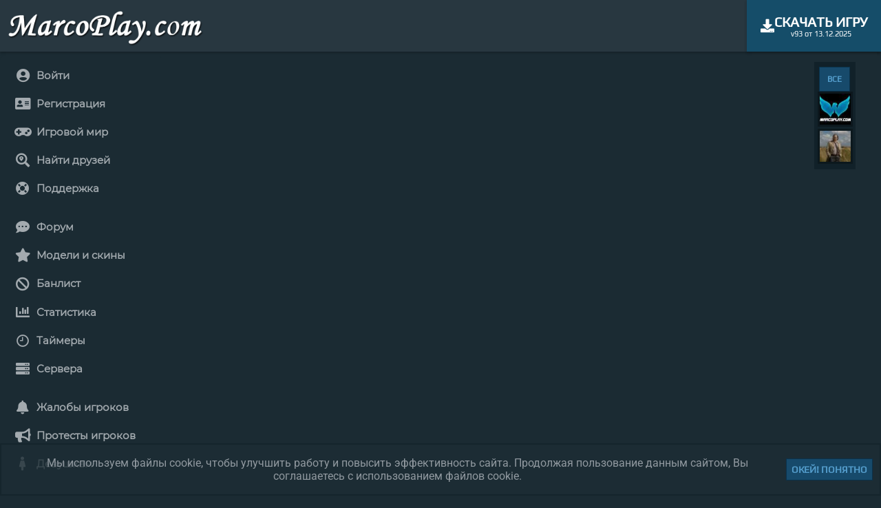

--- FILE ---
content_type: text/html; charset=UTF-8
request_url: https://marcoplay.com/rating/13558
body_size: 7400
content:
<!DOCTYPE html>
<html lang="ru"><head><meta charset="UTF-8"/><title>Рейтинг Мaксим</title><meta name="description" content="Игровой портал по Counter Strike Source. Получи лучшие впечатления от игры"><meta name="keywords" content="игровой портал, игровой портал CSS, Counter Strike Source, CSSv91"><script type="application/ld+json">{"@context":"https://schema.org","@graph":[{"@type":"WebSite","@id":"https://marcoplay.com/#website","url":"https://marcoplay.com/","name":"MarcoPolo Comp.","publisher":{"@id":"https://marcoplay.com/#org"}},{"@type":"Organization","@id":"https://marcoplay.com/#org","name":"MarcoPolo Comp.","url":"https://marcoplay.com","logo":{"@type":"ImageObject","@id":"https://marcoplay.com/#logo","url":"https://marcoplay.com/img/logo7.png","width":716,"height":137}}]}</script><link rel="canonical" href="https://marcoplay.com/rating/13558"><link rel="preload" href="/fonts/js/fontawesome.js" as="script"/><link rel="apple-touch-icon" sizes="180x180" href="/img/favicon/apple-touch-icon.png"><link rel="icon" type="image/png" sizes="32x32" href="/img/favicon/favicon-32x32.png"><link rel="icon" type="image/png" sizes="16x16" href="/img/favicon/favicon-16x16.png"><link rel="manifest" href="/img/favicon/site.webmanifest"><link rel="mask-icon" href="/img/favicon/safari-pinned-tab.svg" color="#f8c20d"><link rel="shortcut icon" href="/img/favicon/favicon.ico"><meta name="msapplication-TileColor" content="#ffc40d"><meta name="msapplication-config" content="/img/favicon/browserconfig.xml"><meta name="theme-color" content="#3d82b9"><link rel="stylesheet" type="text/css" href="/css/style2.css?ver=1.5.2"><link rel="stylesheet" type="text/css" href="/css/meter.css?ver=1.5.2" /><link rel="stylesheet" type="text/css" href="/css/buttons_d.css?ver=1.5.2" /><link rel="stylesheet" type="text/css" href="/css/notify1_1.css?ver=1.5.2"><link rel="stylesheet" type="text/css" href="/css/loader3.css"><link rel="stylesheet" type="text/css" href="/css/adaptive.css?ver=1.5.2" /><meta name="viewport" content="width=device-width, initial-scale=1"><link rel="stylesheet" type="text/css" href="/css/audio2.css" /><link rel="stylesheet" type="text/css" href="/css/anim_loader.css?ver=1.5.2" /><link rel="stylesheet" type="text/css" href="/css/pop.css?ver=1.5.2" /><link rel="stylesheet" type="text/css" href="/css/icofont.min.css?ver=1.5.2" /><script src="/fonts/js/fontawesome.js"></script><script async="async" src="/js/progress.js"></script><script src="/js/loc.js?ver=1.5.2"></script><script src="/js/lottie.js?ver=1.5.2"></script><script src="/js/jquery-3.6.0.js"></script><script src="/js/popup_img.js"></script><script src="/js/force.js?ver=1.5.2"></script><script src="/js/regex.js?ver=1.5.2"></script><script async="async" src="/js/def.js?ver=1.5.2"></script><script src="/js/notify1_9.js?ver=1.5.2"></script><script async="async" src="/js/notify2_2.js?ver=1.5.2"></script><script src="/js/force_u.js?ver=1.5.2"></script><script async="async" src="/js/def_u.js?ver=1.5.2"></script><style>@font-face{font-family:Montserrat;font-style:normal;font-weight:400;src:url(https://fonts.gstatic.com/s/montserrat/v15/JTUSjIg1_i6t8kCHKm459WRhyzbi.woff2) format('woff2');unicode-range:U+0460-052F,U+1C80-1C88,U+20B4,U+2DE0-2DFF,U+A640-A69F,U+FE2E-FE2F}@font-face{font-family:Montserrat;font-style:normal;font-weight:400;src:url(https://fonts.gstatic.com/s/montserrat/v15/JTUSjIg1_i6t8kCHKm459W1hyzbi.woff2) format('woff2');unicode-range:U+0400-045F,U+0490-0491,U+04B0-04B1,U+2116}@font-face{font-family:Montserrat;font-style:normal;font-weight:400;src:url(https://fonts.gstatic.com/s/montserrat/v15/JTUSjIg1_i6t8kCHKm459WZhyzbi.woff2) format('woff2');unicode-range:U+0102-0103,U+0110-0111,U+0128-0129,U+0168-0169,U+01A0-01A1,U+01AF-01B0,U+1EA0-1EF9,U+20AB}@font-face{font-family:Montserrat;font-style:normal;font-weight:400;src:url(https://fonts.gstatic.com/s/montserrat/v15/JTUSjIg1_i6t8kCHKm459Wdhyzbi.woff2) format('woff2');unicode-range:U+0100-024F,U+0259,U+1E00-1EFF,U+2020,U+20A0-20AB,U+20AD-20CF,U+2113,U+2C60-2C7F,U+A720-A7FF}@font-face{font-family:Montserrat;font-style:normal;font-weight:400;src:url(https://fonts.gstatic.com/s/montserrat/v15/JTUSjIg1_i6t8kCHKm459Wlhyw.woff2) format('woff2');unicode-range:U+0000-00FF,U+0131,U+0152-0153,U+02BB-02BC,U+02C6,U+02DA,U+02DC,U+2000-206F,U+2074,U+20AC,U+2122,U+2191,U+2193,U+2212,U+2215,U+FEFF,U+FFFD}@font-face{font-family:Play;font-style:normal;font-weight:400;src:url(https://fonts.gstatic.com/s/play/v12/6aez4K2oVqwIvtg2H68T.woff2) format('woff2');unicode-range:U+0460-052F,U+1C80-1C88,U+20B4,U+2DE0-2DFF,U+A640-A69F,U+FE2E-FE2F}@font-face{font-family:Play;font-style:normal;font-weight:400;src:url(https://fonts.gstatic.com/s/play/v12/6aez4K2oVqwIvtE2H68T.woff2) format('woff2');unicode-range:U+0400-045F,U+0490-0491,U+04B0-04B1,U+2116}@font-face{font-family:Play;font-style:normal;font-weight:400;src:url(https://fonts.gstatic.com/s/play/v12/6aez4K2oVqwIvtY2H68T.woff2) format('woff2');unicode-range:U+0370-03FF}@font-face{font-family:Play;font-style:normal;font-weight:400;src:url(https://fonts.gstatic.com/s/play/v12/6aez4K2oVqwIvto2H68T.woff2) format('woff2');unicode-range:U+0102-0103,U+0110-0111,U+0128-0129,U+0168-0169,U+01A0-01A1,U+01AF-01B0,U+1EA0-1EF9,U+20AB}@font-face{font-family:Play;font-style:normal;font-weight:400;src:url(https://fonts.gstatic.com/s/play/v12/6aez4K2oVqwIvts2H68T.woff2) format('woff2');unicode-range:U+0100-024F,U+0259,U+1E00-1EFF,U+2020,U+20A0-20AB,U+20AD-20CF,U+2113,U+2C60-2C7F,U+A720-A7FF}@font-face{font-family:Play;font-style:normal;font-weight:400;src:url(https://fonts.gstatic.com/s/play/v12/6aez4K2oVqwIvtU2Hw.woff2) format('woff2');unicode-range:U+0000-00FF,U+0131,U+0152-0153,U+02BB-02BC,U+02C6,U+02DA,U+02DC,U+2000-206F,U+2074,U+20AC,U+2122,U+2191,U+2193,U+2212,U+2215,U+FEFF,U+FFFD}@font-face{font-family:Roboto;font-style:italic;font-weight:400;src:url(https://fonts.gstatic.com/s/roboto/v27/KFOkCnqEu92Fr1Mu51xFIzIFKw.woff2) format('woff2');unicode-range:U+0460-052F,U+1C80-1C88,U+20B4,U+2DE0-2DFF,U+A640-A69F,U+FE2E-FE2F}@font-face{font-family:Roboto;font-style:italic;font-weight:400;src:url(https://fonts.gstatic.com/s/roboto/v27/KFOkCnqEu92Fr1Mu51xMIzIFKw.woff2) format('woff2');unicode-range:U+0400-045F,U+0490-0491,U+04B0-04B1,U+2116}@font-face{font-family:Roboto;font-style:italic;font-weight:400;src:url(https://fonts.gstatic.com/s/roboto/v27/KFOkCnqEu92Fr1Mu51xEIzIFKw.woff2) format('woff2');unicode-range:U+1F00-1FFF}@font-face{font-family:Roboto;font-style:italic;font-weight:400;src:url(https://fonts.gstatic.com/s/roboto/v27/KFOkCnqEu92Fr1Mu51xLIzIFKw.woff2) format('woff2');unicode-range:U+0370-03FF}@font-face{font-family:Roboto;font-style:italic;font-weight:400;src:url(https://fonts.gstatic.com/s/roboto/v27/KFOkCnqEu92Fr1Mu51xHIzIFKw.woff2) format('woff2');unicode-range:U+0102-0103,U+0110-0111,U+0128-0129,U+0168-0169,U+01A0-01A1,U+01AF-01B0,U+1EA0-1EF9,U+20AB}@font-face{font-family:Roboto;font-style:italic;font-weight:400;src:url(https://fonts.gstatic.com/s/roboto/v27/KFOkCnqEu92Fr1Mu51xGIzIFKw.woff2) format('woff2');unicode-range:U+0100-024F,U+0259,U+1E00-1EFF,U+2020,U+20A0-20AB,U+20AD-20CF,U+2113,U+2C60-2C7F,U+A720-A7FF}@font-face{font-family:Roboto;font-style:italic;font-weight:400;src:url(https://fonts.gstatic.com/s/roboto/v27/KFOkCnqEu92Fr1Mu51xIIzI.woff2) format('woff2');unicode-range:U+0000-00FF,U+0131,U+0152-0153,U+02BB-02BC,U+02C6,U+02DA,U+02DC,U+2000-206F,U+2074,U+20AC,U+2122,U+2191,U+2193,U+2212,U+2215,U+FEFF,U+FFFD}@font-face{font-family:Roboto;font-style:normal;font-weight:400;src:url(https://fonts.gstatic.com/s/roboto/v27/KFOmCnqEu92Fr1Mu72xKOzY.woff2) format('woff2');unicode-range:U+0460-052F,U+1C80-1C88,U+20B4,U+2DE0-2DFF,U+A640-A69F,U+FE2E-FE2F}@font-face{font-family:Roboto;font-style:normal;font-weight:400;src:url(https://fonts.gstatic.com/s/roboto/v27/KFOmCnqEu92Fr1Mu5mxKOzY.woff2) format('woff2');unicode-range:U+0400-045F,U+0490-0491,U+04B0-04B1,U+2116}@font-face{font-family:Roboto;font-style:normal;font-weight:400;src:url(https://fonts.gstatic.com/s/roboto/v27/KFOmCnqEu92Fr1Mu7mxKOzY.woff2) format('woff2');unicode-range:U+1F00-1FFF}@font-face{font-family:Roboto;font-style:normal;font-weight:400;src:url(https://fonts.gstatic.com/s/roboto/v27/KFOmCnqEu92Fr1Mu4WxKOzY.woff2) format('woff2');unicode-range:U+0370-03FF}@font-face{font-family:Roboto;font-style:normal;font-weight:400;src:url(https://fonts.gstatic.com/s/roboto/v27/KFOmCnqEu92Fr1Mu7WxKOzY.woff2) format('woff2');unicode-range:U+0102-0103,U+0110-0111,U+0128-0129,U+0168-0169,U+01A0-01A1,U+01AF-01B0,U+1EA0-1EF9,U+20AB}@font-face{font-family:Roboto;font-style:normal;font-weight:400;src:url(https://fonts.gstatic.com/s/roboto/v27/KFOmCnqEu92Fr1Mu7GxKOzY.woff2) format('woff2');unicode-range:U+0100-024F,U+0259,U+1E00-1EFF,U+2020,U+20A0-20AB,U+20AD-20CF,U+2113,U+2C60-2C7F,U+A720-A7FF}@font-face{font-family:Roboto;font-style:normal;font-weight:400;src:url(https://fonts.gstatic.com/s/roboto/v27/KFOmCnqEu92Fr1Mu4mxK.woff2) format('woff2');unicode-range:U+0000-00FF,U+0131,U+0152-0153,U+02BB-02BC,U+02C6,U+02DA,U+02DC,U+2000-206F,U+2074,U+20AC,U+2122,U+2191,U+2193,U+2212,U+2215,U+FEFF,U+FFFD}@font-face{font-family:Roboto;font-style:normal;font-weight:500;src:url(https://fonts.gstatic.com/s/roboto/v27/KFOlCnqEu92Fr1MmEU9fCRc4EsA.woff2) format('woff2');unicode-range:U+0460-052F,U+1C80-1C88,U+20B4,U+2DE0-2DFF,U+A640-A69F,U+FE2E-FE2F}@font-face{font-family:Roboto;font-style:normal;font-weight:500;src:url(https://fonts.gstatic.com/s/roboto/v27/KFOlCnqEu92Fr1MmEU9fABc4EsA.woff2) format('woff2');unicode-range:U+0400-045F,U+0490-0491,U+04B0-04B1,U+2116}@font-face{font-family:Roboto;font-style:normal;font-weight:500;src:url(https://fonts.gstatic.com/s/roboto/v27/KFOlCnqEu92Fr1MmEU9fCBc4EsA.woff2) format('woff2');unicode-range:U+1F00-1FFF}@font-face{font-family:Roboto;font-style:normal;font-weight:500;src:url(https://fonts.gstatic.com/s/roboto/v27/KFOlCnqEu92Fr1MmEU9fBxc4EsA.woff2) format('woff2');unicode-range:U+0370-03FF}@font-face{font-family:Roboto;font-style:normal;font-weight:500;src:url(https://fonts.gstatic.com/s/roboto/v27/KFOlCnqEu92Fr1MmEU9fCxc4EsA.woff2) format('woff2');unicode-range:U+0102-0103,U+0110-0111,U+0128-0129,U+0168-0169,U+01A0-01A1,U+01AF-01B0,U+1EA0-1EF9,U+20AB}@font-face{font-family:Roboto;font-style:normal;font-weight:500;src:url(https://fonts.gstatic.com/s/roboto/v27/KFOlCnqEu92Fr1MmEU9fChc4EsA.woff2) format('woff2');unicode-range:U+0100-024F,U+0259,U+1E00-1EFF,U+2020,U+20A0-20AB,U+20AD-20CF,U+2113,U+2C60-2C7F,U+A720-A7FF}@font-face{font-family:Roboto;font-style:normal;font-weight:500;src:url(https://fonts.gstatic.com/s/roboto/v27/KFOlCnqEu92Fr1MmEU9fBBc4.woff2) format('woff2');unicode-range:U+0000-00FF,U+0131,U+0152-0153,U+02BB-02BC,U+02C6,U+02DA,U+02DC,U+2000-206F,U+2074,U+20AC,U+2122,U+2191,U+2193,U+2212,U+2215,U+FEFF,U+FFFD}@font-face{font-family:Roboto;font-style:normal;font-weight:700;src:url(https://fonts.gstatic.com/s/roboto/v27/KFOlCnqEu92Fr1MmWUlfCRc4EsA.woff2) format('woff2');unicode-range:U+0460-052F,U+1C80-1C88,U+20B4,U+2DE0-2DFF,U+A640-A69F,U+FE2E-FE2F}@font-face{font-family:Roboto;font-style:normal;font-weight:700;src:url(https://fonts.gstatic.com/s/roboto/v27/KFOlCnqEu92Fr1MmWUlfABc4EsA.woff2) format('woff2');unicode-range:U+0400-045F,U+0490-0491,U+04B0-04B1,U+2116}@font-face{font-family:Roboto;font-style:normal;font-weight:700;src:url(https://fonts.gstatic.com/s/roboto/v27/KFOlCnqEu92Fr1MmWUlfCBc4EsA.woff2) format('woff2');unicode-range:U+1F00-1FFF}@font-face{font-family:Roboto;font-style:normal;font-weight:700;src:url(https://fonts.gstatic.com/s/roboto/v27/KFOlCnqEu92Fr1MmWUlfBxc4EsA.woff2) format('woff2');unicode-range:U+0370-03FF}@font-face{font-family:Roboto;font-style:normal;font-weight:700;src:url(https://fonts.gstatic.com/s/roboto/v27/KFOlCnqEu92Fr1MmWUlfCxc4EsA.woff2) format('woff2');unicode-range:U+0102-0103,U+0110-0111,U+0128-0129,U+0168-0169,U+01A0-01A1,U+01AF-01B0,U+1EA0-1EF9,U+20AB}@font-face{font-family:Roboto;font-style:normal;font-weight:700;src:url(https://fonts.gstatic.com/s/roboto/v27/KFOlCnqEu92Fr1MmWUlfChc4EsA.woff2) format('woff2');unicode-range:U+0100-024F,U+0259,U+1E00-1EFF,U+2020,U+20A0-20AB,U+20AD-20CF,U+2113,U+2C60-2C7F,U+A720-A7FF}@font-face{font-family:Roboto;font-style:normal;font-weight:700;src:url(https://fonts.gstatic.com/s/roboto/v27/KFOlCnqEu92Fr1MmWUlfBBc4.woff2) format('woff2');unicode-range:U+0000-00FF,U+0131,U+0152-0153,U+02BB-02BC,U+02C6,U+02DA,U+02DC,U+2000-206F,U+2074,U+20AC,U+2122,U+2191,U+2193,U+2212,U+2215,U+FEFF,U+FFFD}@font-face{font-family:Roboto;font-style:normal;font-weight:900;src:url(https://fonts.gstatic.com/s/roboto/v27/KFOlCnqEu92Fr1MmYUtfCRc4EsA.woff2) format('woff2');unicode-range:U+0460-052F,U+1C80-1C88,U+20B4,U+2DE0-2DFF,U+A640-A69F,U+FE2E-FE2F}@font-face{font-family:Roboto;font-style:normal;font-weight:900;src:url(https://fonts.gstatic.com/s/roboto/v27/KFOlCnqEu92Fr1MmYUtfABc4EsA.woff2) format('woff2');unicode-range:U+0400-045F,U+0490-0491,U+04B0-04B1,U+2116}@font-face{font-family:Roboto;font-style:normal;font-weight:900;src:url(https://fonts.gstatic.com/s/roboto/v27/KFOlCnqEu92Fr1MmYUtfCBc4EsA.woff2) format('woff2');unicode-range:U+1F00-1FFF}@font-face{font-family:Roboto;font-style:normal;font-weight:900;src:url(https://fonts.gstatic.com/s/roboto/v27/KFOlCnqEu92Fr1MmYUtfBxc4EsA.woff2) format('woff2');unicode-range:U+0370-03FF}@font-face{font-family:Roboto;font-style:normal;font-weight:900;src:url(https://fonts.gstatic.com/s/roboto/v27/KFOlCnqEu92Fr1MmYUtfCxc4EsA.woff2) format('woff2');unicode-range:U+0102-0103,U+0110-0111,U+0128-0129,U+0168-0169,U+01A0-01A1,U+01AF-01B0,U+1EA0-1EF9,U+20AB}@font-face{font-family:Roboto;font-style:normal;font-weight:900;src:url(https://fonts.gstatic.com/s/roboto/v27/KFOlCnqEu92Fr1MmYUtfChc4EsA.woff2) format('woff2');unicode-range:U+0100-024F,U+0259,U+1E00-1EFF,U+2020,U+20A0-20AB,U+20AD-20CF,U+2113,U+2C60-2C7F,U+A720-A7FF}@font-face{font-family:Roboto;font-style:normal;font-weight:900;src:url(https://fonts.gstatic.com/s/roboto/v27/KFOlCnqEu92Fr1MmYUtfBBc4.woff2) format('woff2');unicode-range:U+0000-00FF,U+0131,U+0152-0153,U+02BB-02BC,U+02C6,U+02DA,U+02DC,U+2000-206F,U+2074,U+20AC,U+2122,U+2191,U+2193,U+2212,U+2215,U+FEFF,U+FFFD}@font-face{font-family:'Gotha Pro Light';src:local('Gotha Pro Light'),url(/fonts/gothampro/GothamPro-Light.eot?#iefix) format('embedded-opentype'),url(/fonts/gothampro/GothamPro-Light.svg) format('svg'),url(/fonts/gothampro/GothamPro-Light.otf) format('opentype'),url(/fonts/gothampro/GothamPro-Light.woff) format('woff'),url(/fonts/gothampro/GothamPro-Light.ttf) format('truetype');font-weight:400;font-style:normal;unicode-range:U+000-5FF}@font-face{font-family:'Gotha Pro Regular';src:local('Gotha Pro Regular'),url(/fonts/gothampro/GothamPro.eot?#iefix) format('embedded-opentype'),url(/fonts/gothampro/GothamPro.svg) format('svg'),url(/fonts/gothampro/GothamPro.otf) format('opentype'),url(/fonts/gothampro/GothamPro.woff) format('woff'),url(/fonts/gothampro/GothamPro.ttf) format('truetype');font-weight:400;font-style:normal;unicode-range:U+000-5FF}@font-face{font-family:'Gotha Pro Medium';src:local('Gotha Pro Medium'),url(/fonts/gothampro/GothamPro-Medium.eot?#iefix) format('embedded-opentype'),url(/fonts/gothampro/GothamPro-Medium.otf) format('opentype'),url(/fonts/gothampro/GothamPro-Medium.woff) format('woff'),url(/fonts/gothampro/GothamPro-Medium.ttf) format('truetype'),url(/fonts/gothampro/GothamPro-Medium.svg#GothamPro-Medium) format('svg');font-weight:400;font-style:normal;unicode-range:U+000-5FF}@font-face{font-family:'Gotha Pro Bold';src:local('Gotha Pro Bold'),url(/fonts/gothampro/GothamPro-Bold.eot?#iefix) format('embedded-opentype'),url(/fonts/gothampro/GothamPro-Bold.svg) format('svg'),url(/fonts/gothampro/GothamPro-Bold.otf) format('opentype'),url(/fonts/gothampro/GothamPro-Bold.woff) format('woff'),url(/fonts/gothampro/GothamPro-Bold.ttf) format('truetype');font-weight:400;font-style:normal;unicode-range:U+000-5FF}@font-face{font-family:Rubik;font-style:normal;font-weight:400;font-display:swap;src:url(https://fonts.gstatic.com/s/rubik/v12/iJWKBXyIfDnIV7nBrXw.woff2) format('woff2');unicode-range:U+0000-00FF,U+0131,U+0152-0153,U+02BB-02BC,U+02C6,U+02DA,U+02DC,U+2000-206F,U+2074,U+20AC,U+2122,U+2191,U+2193,U+2212,U+2215,U+FEFF,U+FFFD}@font-face{font-family:Rubik;font-style:normal;font-weight:500;font-display:swap;src:url(https://fonts.gstatic.com/s/rubik/v12/iJWKBXyIfDnIV7nMrXyi0A.woff2) format('woff2');unicode-range:U+0460-052F,U+1C80-1C88,U+20B4,U+2DE0-2DFF,U+A640-A69F,U+FE2E-FE2F}@font-face{font-family:Rubik;font-style:normal;font-weight:500;font-display:swap;src:url(https://fonts.gstatic.com/s/rubik/v12/iJWKBXyIfDnIV7nFrXyi0A.woff2) format('woff2');unicode-range:U+0400-045F,U+0490-0491,U+04B0-04B1,U+2116}@font-face{font-family:Rubik;font-style:normal;font-weight:500;font-display:swap;src:url(https://fonts.gstatic.com/s/rubik/v12/iJWKBXyIfDnIV7nDrXyi0A.woff2) format('woff2');unicode-range:U+0590-05FF,U+20AA,U+25CC,U+FB1D-FB4F}@font-face{font-family:Rubik;font-style:normal;font-weight:500;font-display:swap;src:url(https://fonts.gstatic.com/s/rubik/v12/iJWKBXyIfDnIV7nPrXyi0A.woff2) format('woff2');unicode-range:U+0100-024F,U+0259,U+1E00-1EFF,U+2020,U+20A0-20AB,U+20AD-20CF,U+2113,U+2C60-2C7F,U+A720-A7FF}@font-face{font-family:Rubik;font-style:normal;font-weight:500;font-display:swap;src:url(https://fonts.gstatic.com/s/rubik/v12/iJWKBXyIfDnIV7nBrXw.woff2) format('woff2');unicode-range:U+0000-00FF,U+0131,U+0152-0153,U+02BB-02BC,U+02C6,U+02DA,U+02DC,U+2000-206F,U+2074,U+20AC,U+2122,U+2191,U+2193,U+2212,U+2215,U+FEFF,U+FFFD}</style></head><body id="body" class="m0"><div id="loader"></div><input type="hidden" id="curtime" value="1769133289"><input type="hidden" id="theme" value="1"><input type="hidden" id="lang" value="ru"><input type="hidden" id="ilang" value="0"><input type="hidden" id="curr_code" value="USD"><input type="hidden" id="curr_symb" value="$"><input type="hidden" id="timedelay" value="0"><div id="col_head" class="module block_centered box_shadow flexbox flexboxpos flexboxpos_center" style="max-width:2000px;"><div class="align_left_temp" style="padding: 10px 0px 0px 10px !important;"><a href="/" onclick="IndexPage();LoadedNotices();return false;"><img src="/img/logo7.png" alt="Logotype" style="height:55px;">	</a></div><a href="/skachat-css" target="_blank" title="Скачать Counter Strike Source v93 торрент" class="force_centert"><div class="dblue font_20 font_play force_center" style="padding: 20px !important;"><div class="flexbox_st flex_gap flex_vc flex_xc"><i class="fa fa-download" aria-hidden="true"></i><ul class="ulcl"><li class="licl registr_up font_bold">Скачать игру</li><li class="licl font_11 align_center font_b500">v93 от 13.12.2025</li></ul></div></div></a></div><div id="loader_block" class="hide"><div class="loader_block"><div class="lw"></div><div class="lw"></div><div class="lw"></div></div></div><div id="callback" class="hide"></div><div id="col" class="pos_rel"><div id="wbody" class="bw_size block_centered" style="height:100%;min-height:800px;"><div class="pos_rel preflexbox"><div id="toleft"><div class="preflexbox mt_7"><div id="menu" class="menu_bg padd_4 full_height box_r5" style="flex-basis: 285px;"><div id="pmenu" class="pmenupos"><div class="pmenu__icon pos_rel" onclick="MenuOpenBlock();"><span></span><span></span><span></span><span></span><div id="notice_adaptive_summ"></div></div><div id="noticeblock" class="hide"></div><nav id="menu_left" class="pos_rel"><ul id="col_menu_left" class="ulcl m0 line_p"><li class="licl nowrap ovh "><a href="/login" hreflang="ru" class="button hideblue align_left font_15 font_bold font_mon full_width_b" onclick="LoginIndex();MenuChoose();return false;" title="Войти"><div class="pos_rel"><div class="flexbox_st flexboxpos flexbox_vc full_width_b"><div class="flexbox_st flexbox_vc padd_10 ovh"><div class="align_center" style="min-width:36px;"><i class="fas fa-user-circle font_20 middle"></i></div><div>Войти</div></div></div></div></a></li><li class="licl nowrap ovh "><a href="/register" hreflang="ru" class="button hideblue align_left font_15 font_bold font_mon full_width_b" onclick="RegisterIndex();MenuChoose();return false;" title="Регистрация"><div class="pos_rel"><div class="flexbox_st flexboxpos flexbox_vc full_width_b"><div class="flexbox_st flexbox_vc padd_10 ovh"><div class="align_center" style="min-width:36px;"><i class="fas fa-address-card font_20 middle"></i></div><div>Регистрация</div></div></div></div></a></li><li class="licl nowrap ovh "><a href="/game" hreflang="ru" class="button hideblue align_left font_15 font_bold font_mon full_width_b" onclick="" title="Игровой мир"><div class="pos_rel"><div class="flexbox_st flexboxpos flexbox_vc full_width_b"><div class="flexbox_st flexbox_vc padd_10 ovh"><div class="align_center" style="min-width:36px;"><i class="fas fa-gamepad font_20 middle"></i></div><div>Игровой мир</div></div></div></div></a></li><li class="licl nowrap ovh "><a href="/locmap" hreflang="ru" class="button hideblue align_left font_15 font_bold font_mon full_width_b" onclick="LocMapType();MenuChoose();return false;" title="Найти друзей"><div class="pos_rel"><div class="flexbox_st flexboxpos flexbox_vc full_width_b"><div class="flexbox_st flexbox_vc padd_10 ovh"><div class="align_center" style="min-width:36px;"><i class="fas fa-search-location font_20 middle"></i></div><div>Найти друзей</div></div></div></div></a></li><li class="licl nowrap ovh "><a href="/support" hreflang="ru" class="button hideblue align_left font_15 font_bold font_mon full_width_b" onclick="SupportIndex();MenuChoose();return false;" title="Поддержка"><div class="pos_rel"><div class="flexbox_st flexboxpos flexbox_vc full_width_b"><div class="flexbox_st flexbox_vc padd_10 ovh"><div class="align_center" style="min-width:36px;"><i class="fas fa-life-ring font_20 middle"></i></div><div>Поддержка</div></div><div class="padd_2_2_2_7"><div id="notices_support_w"></div></div></div></div></a></li><li class="licl nowrap ovh mt_15"><a href="/forum" hreflang="ru" class="button hideblue align_left font_15 font_bold font_mon full_width_b" onclick="ForumIndex();MenuChoose();return false;" title="Форум"><div class="pos_rel"><div class="flexbox_st flexboxpos flexbox_vc full_width_b"><div class="flexbox_st flexbox_vc padd_10 ovh"><div class="align_center" style="min-width:36px;"><i class="fas fa-comment-dots font_20 middle"></i></div><div>Форум</div></div></div></div></a></li><li class="licl nowrap ovh "><a href="/models" hreflang="ru" class="button hideblue align_left font_15 font_bold font_mon full_width_b" onclick="ModelsIndex();MenuChoose();return false;" title="Модели и скины"><div class="pos_rel"><div class="flexbox_st flexboxpos flexbox_vc full_width_b"><div class="flexbox_st flexbox_vc padd_10 ovh"><div class="align_center" style="min-width:36px;"><i class="fas fa-star font_20 middle"></i></div><div>Модели и скины</div></div></div></div></a></li><li class="licl nowrap ovh "><a href="/lists" hreflang="ru" class="button hideblue align_left font_15 font_bold font_mon full_width_b" onclick="ListsIndex();MenuChoose();return false;" title="Банлист"><div class="pos_rel"><div class="flexbox_st flexboxpos flexbox_vc full_width_b"><div class="flexbox_st flexbox_vc padd_10 ovh"><div class="align_center" style="min-width:36px;"><i class="fas fa-ban font_20 middle"></i></div><div>Банлист</div></div></div></div></a></li><li class="licl nowrap ovh "><a href="/stats" hreflang="ru" class="button hideblue align_left font_15 font_bold font_mon full_width_b" onclick="StatsPage();MenuChoose();return false;" title="Статистика"><div class="pos_rel"><div class="flexbox_st flexboxpos flexbox_vc full_width_b"><div class="flexbox_st flexbox_vc padd_10 ovh"><div class="align_center" style="min-width:36px;"><i class="fas fa-chart-bar font_20 middle"></i></div><div>Статистика</div></div></div></div></a></li><li class="licl nowrap ovh "><a href="/timers" hreflang="ru" class="button hideblue align_left font_15 font_bold font_mon full_width_b" onclick="TimersIndex();MenuChoose();return false;" title="Таймеры"><div class="pos_rel"><div class="flexbox_st flexboxpos flexbox_vc full_width_b"><div class="flexbox_st flexbox_vc padd_10 ovh"><div class="align_center" style="min-width:36px;"><i class="icofont-clock-time font_20 middle"></i></div><div>Таймеры</div></div></div></div></a></li><li class="licl nowrap ovh "><a href="/servers" hreflang="ru" class="button hideblue align_left font_15 font_bold font_mon full_width_b" onclick="ServersType();MenuChoose();return false;" title="Сервера"><div class="pos_rel"><div class="flexbox_st flexboxpos flexbox_vc full_width_b"><div class="flexbox_st flexbox_vc padd_10 ovh"><div class="align_center" style="min-width:36px;"><i class="fas fa-server font_20 middle"></i></div><div>Сервера</div></div></div></div></a></li><li class="licl nowrap ovh mt_15"><a href="/abuses" hreflang="ru" class="button hideblue align_left font_15 font_bold font_mon full_width_b" onclick="AbusesIndex();MenuChoose();return false;" title="Жалобы игроков"><div class="pos_rel"><div class="flexbox_st flexboxpos flexbox_vc full_width_b"><div class="flexbox_st flexbox_vc padd_10 ovh"><div class="align_center" style="min-width:36px;"><i class="fas fa-bell font_20 middle"></i></div><div>Жалобы игроков</div></div><div class="padd_2_2_2_7"><div id="notices_abuses_w"></div></div></div></div></a></li><li class="licl nowrap ovh "><a href="/protests" hreflang="ru" class="button hideblue align_left font_15 font_bold font_mon full_width_b" onclick="ProtestsIndex();MenuChoose();return false;" title="Протесты игроков"><div class="pos_rel"><div class="flexbox_st flexboxpos flexbox_vc full_width_b"><div class="flexbox_st flexbox_vc padd_10 ovh"><div class="align_center" style="min-width:36px;"><i class="fas fa-bullhorn font_20 middle"></i></div><div>Протесты игроков</div></div><div class="padd_2_2_2_7"><div id="notices_protests_w"></div></div></div></div></a></li><li class="licl nowrap ovh "><a href="/girls" hreflang="ru" class="button hideblue align_left font_15 font_bold font_mon full_width_b" onclick="GirlsIndex();MenuChoose();return false;" title="Девушкам"><div class="pos_rel"><div class="flexbox_st flexboxpos flexbox_vc full_width_b"><div class="flexbox_st flexbox_vc padd_10 ovh"><div class="align_center" style="min-width:36px;"><i class="fas fa-female font_20 middle"></i></div><div>Девушкам</div></div><div class="padd_2_2_2_7"><div id="notices_girls_w"></div></div></div></div></a></li><li class="licl"></li></ul></nav></div></div><div class="right_collum_web ovh force_ml menu_bg"><noscript><div class="alert_error flexbox_st flexboxpos_center padd_5 font_play mb_7"><div class="padd_5 full_width_b block_centered" style="max-width:50px;"><img src="/img/icon/alert_red.png" width="40"></div><div class="font_15 padd_5 font_bold full_width_b align_left ">Требуется включить Javascript<br>Для корректной работы сайта пожалуйста включите в настройках браузера: <b>Javascript</b>.<br>Если Ваша версия браузера не поддерживает Javascript - обновите его!</div></div></noscript><div id="cookies_info" class="hide"><div class="alert_error flexbox_st flexboxpos_center padd_5 font_play mb_7"><div class="padd_5 full_width_b block_centered" style="max-width:50px;"><img src="/img/icon/alert_red.png" width="40"></div><div class="font_15 padd_5 font_bold full_width_b align_left ">Требуется включить cookies<br>Для корректной работы сайта пожалуйста включите в настройках браузера: Cookies.</div></div></div><div id="block_telegram_bot_notice"></div><div id="protect_notice"></div><input type="hidden" id="vpf" value="0"><input type="hidden" id="spf" value="0"><div id="myprofile"></div><main id="main"><input type="hidden" id="TargetID" value="13558"><script type="text/javascript">RatingContent();</script></main><input type="hidden" id="page" value="0"></div></div></div><div id="toright"><div style="width:55px;"><div class="menu_global_block padd_5 font_12 align_center" style="width:50px;"><input type="hidden" id="count_online" value="0"><button id="showallusers" class="font_12 a_div_blue cursor mt_2 def_border font_bold font_play cursor full_width" style="padding: 10px 0px;width:45px;" onclick="ShowListAllUsers();">ВСЕ</button><br><a href="/user/1"><span data-content="MARCOPLAY.COM"><img src="/img/account/1/561de78a40e693ce0125a7d24c06dab9_thumb.jpg" alt="MARCOPLAY.COM" class="s_avatar def_border" style="width:45px;height:45px;"></span></a><br><div id="block_online"></div><button id="showonmore" class="font_12 a_div_blue cursor mt_2 def_border font_bold font_play cursor full_width" style="padding: 10px 0px;width:45px;">СЛЕД</button></div><script type="text/javascript">$(document).ready(function () {if($(window).width() > 800) {ShowOnlineUsers(false);$('#showonmore').on( 'click', function( event ){{ShowOnlineUsers(false);}});}});</script></div></div></div></div></div><footer><script async src="/js/area.js?ver=1.5.2"></script><script async src="/js/sweetalert.js?ver=1.5.2"></script><input type="hidden" id="forum_js" value="/js/forum11.js?ver=1.5.2"><input type="hidden" id="slider_js" value="/js/index_slider3.js"><input type="hidden" id="models_js" value="/js/models3.js?ver=1.5.2"><input type="hidden" id="models_css" value="/css/models.css"><input type="hidden" id="groups_js" value="/js/groups11.js?ver=1.5.2"><input type="hidden" id="lists_js" value="/js/lists6.js?ver=1.5.2"><input type="hidden" id="webmaster_js" value="/js/webmaster.js?ver=1.5.2"><input type="hidden" id="lr_stats_js" value="/js/lr_stats.js?ver=1.5.2"><input type="hidden" id="order_js" value="/js/order.js?ver=1.5.2"><input type="hidden" id="gameskill_js" value="/js/gameskill.js?ver=1.5.2"><input type="hidden" id="map_js" value="/js/osm.js?ver=1.5.2"><input type="hidden" id="forum_css" value="/css/forum_d6.css"><input type="hidden" id="support_js" value="/js/support.js?ver=1.5.2"><input type="hidden" id="dialog_js" value="/js/dialog3.js?ver=1.5.2"><input type="hidden" id="myfiles_js" value="/js/myfiles4.js?ver=1.5.2"><input type="hidden" id="lk_js" value="/js/lk.js?ver=1.5.2"><input type="hidden" id="pay_js" value="/js/pay.js?ver=1.5.2"><input type="hidden" id="force_js" value="/js/force_u.js?ver=1.5.2"><input type="hidden" id="def_js" value="/js/def_u.js?ver=1.5.2"><input type="hidden" id="moder_server_js" value="/js/moder_server.js?ver=1.5.2"><input type="hidden" id="abuses_js" value="/js/abuses.js?ver=1.5.2"><input type="hidden" id="girls_js" value="/js/girls.js?ver=1.5.2"><input type="hidden" id="timers_js" value="/js/timers.js?ver=1.5.2"><input type="hidden" id="gamechat_js" value="/js/gamechat.js?ver=1.5.2"><input type="hidden" id="protests_js" value="/js/protests.js?ver=1.5.2"><input type="hidden" id="temp_value" value=""><div id="gifts"></div><div id="footer" class="module block_centered box_shadow flexbox flexboxpos flexboxpos_center" style="max-width:2000px;"><div class="align_left_temp padd_7"><ul class="ulcl m0 line_e1_4 font_mon font_10"><li class="licl nowrap font_bold def2_color font_12">© 2011-2026 MarcoPolo Comp.</li><li class="licl nowrap def_color"><a href="http://osm.org/copyright" class="color_note">OpenStreetMap</a> contributors</li><li class="licl nowrap def_color"><a href="/game/confidentiality" target="_blank" class="div_d">Политика конфиденциальности</a></li><li class="licl nowrap def_color"><a href="/doc/oferta" target="_blank" class="div_d">Договор публичной оферты</a></li><li class="licl nowrap def_color">Разработано: <a href="https://marcoplay.com" class="div_d">MarcoPlay.com</a></li><li class="licl nowrap def_color">Email: info@marcoplay.com</li></ul></div><div><div class="padd_5 flexbox_tab"><img src="/img/visa-logo.png" width="64"><img src="/img/mastercard-logo.png" width="64"></div><div id="adaptive_block" class="align_right_temp"></div></div></div><div id="cookie_info" class="pos_fixed support_block full_width_b padd_10" style="left:0px;bottom:0px;"><div class="flexbox flexboxcenterpos flexboxpos_center"><div class="font_16 def_color padd_7 align_center break">Мы используем файлы cookie, чтобы улучшить работу и повысить эффективность сайта. Продолжая пользование данным сайтом, Вы соглашаетесь с использованием файлов cookie.</div><div class="a_div_blue cursor padd_7 font_14 font_play font_bold registr_up align_center nowrap" onclick="CookieOkey();">Окей! Понятно</div></div></div><script type="text/javascript">$(window).on('popstate', function(event) {location.reload();});function up() {if($(window).width() > 800) {var top = Math.max(document.body.scrollTop,document.documentElement.scrollTop);if(top > 0) {window.scrollBy(0,((top+100)/-10));t = setTimeout('up()',20);} else clearTimeout(t);return false;}}jQuery(function(f){if($(window).width() > 800) {var element = f('#back-top');f(window).scroll(function(){element['fade'+ (f(this).scrollTop() > 200 ? 'In': 'Out')](250);});}});$(document).ready(function(){var e = $('#toright');var offsetTop = e.offset().top;var positionTop = e.position().top;$(window).scroll(function(event) {if($(window).width() > 900) {if($(window).scrollTop() > offsetTop) {var width = $('#toleft').width();var endw = width + 5;e.css({'position' : 'fixed','margin-left' : endw+'px','top' : '0px'});$("#toleft").css({'margin-right' : '69px'});} else {e.css({'position' : 'relative','margin-left' : '5px','top' : '15px'});$("#toleft").css({'margin-right' : '0px'});}}});});var onSupSM = function(response) {SupportSendAnswer();$("#w_cap").remove();}var onOrder = function(response) {var method = document.getElementById('method').value;if(method == 'rate') {StartOrderRate();}else if(method == 'credits') {StartOrderMps();}else if(method == 'cup') {StartOrderCup();}else if(method == 'pr') {StartOrderPr();}else if(method == 'unban') {StartOrderUnban();}else if(method == 'expire') {StartOrderExpire();}else if(method == 'skins') {StartOrderSkins();}else if(method == 'statsboost') {StartOrderStatsBoost();}else if(method == 'statsnull') {StartOrderStatsNulled();}};var onVC = function(response) {VCShoose(0,0);$("#w_cap").remove();}$(document).on('scroll', function() {CheckNext();});$(document).ready(function() {//CheckStyle('/css/c36/style_def.css');//CheckStyle('/fonts/css/all.css');var windowHeight = $(window).height();$(document).on('scroll', function() {if(document.getElementById('showmore_b')) {$('#showmore_b').each(function() {var obj = document.getElementById('showmore_b');if (obj.style.display == "block") {var jqBarStatus = true;var self = $(this),height;if (self.height() >= windowHeight) {height = self.offset().top + windowHeight - 100;} else {height = self.offset().top + self.height();}if ($(document).scrollTop() + windowHeight >= height && jqBarStatus) {//console.log('d');$( "#showmore_b" ).trigger( "click" );document.getElementById('showmore_b').style.display='none';document.getElementById('wait_load').innerHTML = '<div class="align_center" style="margin:7px;"><img src="/img/aload.gif" style="max-width:120px;opacity:0.6;"></div>';jqBarStatus = false;}}});}/*else if(document.getElementById('showmore_c')) {$('#showmore_c').each(function() {var obj = document.getElementById('showmore_c');if (obj.style.display == "block") {var jqBarStatus = true;var self = $(this),height;if (self.height() >= windowHeight) {height = self.offset().top + windowHeight - 100;} else {height = self.offset().top + self.height();}if ($(document).scrollTop() + windowHeight >= height && jqBarStatus) {//console.log('d');$( "#showmore_c" ).trigger( "click" );jqBarStatus = false;}}});}*/});});</script><script type="text/javascript">var onPunishCommentPost = function(response) {PunishCommentAddDo();$("#w_cap").remove();}var onBlockReditSave = function(response) {BlocksEditSave();$("#w_cap").remove();}var onBlockUnban = function(response) {BlocksUnbanDo();$("#w_cap").remove();}var onUPH = function(response) {WallPhotoDrop();$("#w_cap").remove();}var onWP = function(response) {WallPhotoSend();$("#w_cap").remove();}var onWPost = function(response) {WallCommentSend();$("#w_cap").remove();}var onWVPost = function(response) {WallVideoPosted();$("#w_cap").remove();}var onWLike = function(response) {WallLike();$("#w_cap").remove();}var onUAudio = function(response) {AudioDrop();$("#w_cap").remove();}var onAudioLiked = function(response) {AudioLiked(-1);$("#w_cap").remove();}var onSS = function(response) {StatusSave();$("#w_cap").remove();}var onLKSaveChat = function(response) {ChatSaveSettings();$("#w_cap").remove();}var onLKTrails = function(response) {LKTrailsSave();$("#w_cap").remove();}var onLKTracess = function(response) {LKTracessSave();$("#w_cap").remove();}var onLKChat = function(response) {LKChatSave();$("#w_cap").remove();}var onD = function(response) {SendDialogMessage();$("#w_cap").remove();}var onDSF = function(response) {DialogSendFile(0);$("#w_cap").remove();}var onWM = function(response) {WallPrintMessageDo();$("#w_cap").remove();}var onWC = function(response) {WallPrintComment(0);$("#w_cap").remove();}var onWCA = function(response) {WallComPrintComment(0);$("#w_cap").remove();}var onG = function(response) {ModalPrint();$("#w_cap").remove();}var onGM = function(response) {GroupPrintMessage();$("#w_cap").remove();}var onUP = function(response) {PhotoStartLoad();$("#w_cap").remove();}var onUA = function(response) {AvatarSave();$("#w_cap").remove();}var onLP = function(response) {LikeProfile();$("#w_cap").remove();}var onFPR = function(response) {ForumPosted();$("#w_cap").remove();}var onSI = function(response) {FriendsInviteSend();$("#w_cap").remove();}$(document).ready(function() {CheckStyle('/css/likes5_wall.css');});</script><script type="text/javascript">$(document).ready(function() {AdaptiveDisableButton();});</script><div id="modal2"></div><div id="modal"></div><!-- Yandex.Metrika counter --><script type="text/javascript" >(function(m,e,t,r,i,k,a){m[i]=m[i]||function(){(m[i].a=m[i].a||[]).push(arguments)};m[i].l=1*new Date();k=e.createElement(t),a=e.getElementsByTagName(t)[0],k.async=1,k.src=r,a.parentNode.insertBefore(k,a)})(window, document, "script", "https://mc.yandex.ru/metrika/tag.js", "ym");ym(63218185, "init", {clickmap:true,trackLinks:true,accurateTrackBounce:true});</script><noscript><div><img src="https://mc.yandex.ru/watch/63218185" style="position:absolute; left:-9999px;" alt="" /></div></noscript><!-- /Yandex.Metrika counter --><script src="/js/popper.min.js"></script><script src="/js/tippy-bundle.umd.min.js"></script><link rel="stylesheet" type="text/css" href="/css/markitup.css" /><script async src="/js/markitup/jquery.markitup.js"></script><script async src="/js/markitup/set.js"></script><script async src="/js/jquery.fetchflow.js"></script><script type="text/javascript">$(document).ajaxComplete(function() {tippy('[data-content]', {placement: 'bottom',allowHTML: true,duration: [300, 0],touch: ['hold', 100],});});</script><script>var result = get_cookie('check');result = parseInt(result);if(!result) {$('#cookies_info').show();}</script><script async="async" src="/js/lang.js?ver=1.5.2"></script><script async="async" src="/js/ms.js?ver=1.5.2"></script><script src="/js/footer.js?ver=1.5.2"></script><script async src="/js/socket.js?ver=1.5.2"></script><div id="one_pm" class="full_width_b" style="max-width:350px;bottom:0px;"></div><input type="hidden" id="realplexor_domain" value="marcoplay.com"><input type="hidden" id="realplexor_user_id" value="0"></footer><a id="back-top" href="#" onclick="javascript:return up();">&#9650; Наверх</a></body></html>



--- FILE ---
content_type: text/html; charset=UTF-8
request_url: https://marcoplay.com/pages/post/get_online_users.php
body_size: 216
content:
<input type="hidden" id="onmore" value="0"><script>
	$('#onmore').val(0);
	</script>	<a href="/user/35605" onclick="ShowUser(35605);return false;">
		<div class="pos_rel sh_9" data-content="DrVerhovcev" data-placement="right">
						<img src="/img/account/35605/db178942ec451ea3fa069ab1d1801063_thumb.webp" alt="DrVerhovcev" class="s_avatar def_border" alt="DrVerhovcev" style="width:45px;height:45px;">
		</div>
	</a>
	

--- FILE ---
content_type: text/css
request_url: https://marcoplay.com/css/buttons_d.css?ver=1.5.2
body_size: 1545
content:
@import url('https://cdnjs.cloudflare.com/ajax/libs/font-awesome/5.9.0/css/all.min.css');
@import url('https://fonts.googleapis.com/css?family=Roboto');

.button {
	border: none;
	outline: none;
	display: inline-block;
	text-decoration: none;
	cursor: pointer;
	border-radius: 4px;
	transition: .2s ease-in-out;
}
.sbutton {
    position: relative;
    transition-property: background, border, box-shadow, color;
    line-height: 1.5;
    word-break: normal;
    box-shadow: rgb(0 0 0 / 12%) 0px 2px 4px 0px, rgb(0 0 0 / 12%) 0px 0px 4px 0px;
    white-space: nowrap;
    border-style: none;
    border-width: 0px;
}
.hbutton {
	outline: none;
	background: none;
	border: none;
	outline: none;
	display: inline-block;
	text-decoration: none;
	cursor: pointer;
	border-radius: 4px;
}
.unbutton {
	outline: none;
	background: none;
	border: none;
	outline: none;
	display: inline-block;
	text-decoration: none;
	cursor: pointer;
}
.button i {
  margin-right: 4px;
}
.button + .button {
}
.button.green {
	background: #267916;
    color: #5fb14f;
}
.button:hover.green {
    background: #2c841b;
    color: #ffffff;
}
.button.defgreen {
	background: #1f323e;
    color: #838a8e;
}
.button:hover.defgreen {
    background: #26862d;
    color: #ffffff;
}
.button.blue {
	background: #2172a4;
	color: #c5dff7;
}
.button:hover.blue {
    background: #247aae;
    color: #ffffff;
}
.button.defblue {
	background: #1f323e;
    color: #838a8e;
}
.button:hover.defblue {
    background: #27527b;
    color: #ffffff;
}
.button.hideblue {
    color: #a3aaaf;
}
.button:hover.hideblue {
    background: #27527b;
    color: #ffffff;
}
.button.darkblue {
	background: #1d2d38;
    color: #5a656d;
}
.button:hover.darkblue {
    background: #27527b;
    color: #ffffff;
}
.button.darkblue2 {
	background: #344c5a;
    color: #a1afb7;
}
.button:hover.darkblue2 {
    background: #395463;
    color: #ffffff;
}
.button.red_dark {
	background: #702727;
    color: #b99fa0;
}
.button:hover.red_dark {
    background: #7a2727;
    color: #ffffff;
}
.button.darkgreen {
	background: #344c5a;
    color: #a1afb7;
}
.button:hover.darkgreen {
    background: #088318;
    color: #fff;
}
.button.darkcean {
	background: #0f5c6e;
    color: #fff;
}
.button:hover.darkcean {
    background: #0b5060;
}
.button:hover {
  box-shadow: 0 1px 3px rgba(0, 0, 0, 0.2);
}
.button:active {
  box-shadow: inset 0 1px 3px rgba(0, 0, 0, 0.2);
  text-shadow: 0 1px 3px rgba(0, 0, 0, 0.2);
}
.button.hidegraylight {
	background: inherit;
    color: #656b6e;
}
.button:hover.hidegraylight {
    background: #1f313b;
    color: #757a7c;
}
.button.bbb {
	background: #344c5a;
    color: #a1afb7;
}
.button:hover.bbb {
    background: #088318;
    color: #fff;
}


.button_default {
	outline: none;
	border: none;
	text-decoration: none;
	position: relative;
	word-break: normal;
	font-family: 'Rubik',sans-serif;
	transition: .2s ease-in-out;
    white-space: nowrap;
    border-style: none;
    border-width: 0px;
}

.button_click {
	line-height: 1.5;
	font-size: .875rem;
	padding: 7px 30px;
}
.button_default.lred {
	background-color: #cf6e6e;
    color: white;
}
.button_default:hover.lred {
    background-color: #dd7e7e;
}
.button_default.lightblue {
	background: rgb(117 162 194);
    color: rgb(255, 255, 255);
	text-shadow: 0px 1px #176da6;
}
.button_default:hover.lightblue {
    background: rgb(107 158 194);
    color: white;
}
.button_default.lightgreen {
	background: rgb(138 210 51);
    color: rgb(255, 255, 255);
    text-shadow: 0px 1px #63a617;
}
.button_default:hover.lightgreen {
    background: rgb(130 200 44);
    color: white;
}

.button_class {
	position: relative;
	outline: none;
	background: none;
	border: none;
	display: inline-block;
	text-decoration: none;
	cursor: pointer;
	word-break: normal;
    white-space: nowrap;
	transition: .2s ease-in-out;
}
.button_def2 {
    line-height: 1.5;
    font-size: .9rem;
    padding: 7px 30px;
	cursor: pointer;
    border-radius: 4px;
	text-align: center;
	font-weight: 500;
	box-shadow: rgb(0 0 0 / 12%) 0px 2px 4px 0px, rgb(0 0 0 / 12%) 0px 0px 4px 0px;
	font-family: 'Rubik',sans-serif;
}
.button_def3 {
    background: none;
    line-height: 36px;
    font-size: .85rem;
	cursor: pointer;
	font-family: 'Rubik',sans-serif;
    border: 0px;
	font-weight: 500;
}

.button_class.button_shadow {
	background-color: #ffffff;
	border-radius: 5px;
    box-shadow: rgb(0 0 0 / 12%) 0px 2px 4px 0px, rgb(0 0 0 / 12%) 0px 0px 4px 0px;
}

.button_list {
	font-size: .85rem;
	font-family: 'Rubik',sans-serif;
}

.button_list.menu {
	color: #1f3b4e;
	background: none;
}
.button_list:hover.menu {
    background: #f5f5f5;
}

.button_class.lightgreen {
	background-color: rgb(38 143 18);
    color: rgb(192 219 187);
    text-shadow: 0px 1px #1a500f;
}
.button_class:hover.lightgreen {
    background-color: rgb(46 159 25);
    color: white;
}

.button_class.lightred {
	background-color: rgb(143 18 18);
    color: rgb(219 187 187);
    text-shadow: 0px 1px #500f0f;
}
.button_class:hover.lightred {
    background-color: rgb(171 28 28);
    color: white;
}

.button_class.lightgreen2 {
	background: rgb(141, 198, 65);
    color: rgb(255, 255, 255);
    border-color: rgb(141, 198, 65);
}
.button_class:hover.lightgreen2 {
    background-color: rgb(124 191 34);
    color: white;
}

.button_class.lightblue {
    background-color: rgb(51 112 143);
    color: rgb(221 237 245);
    text-shadow: 0px 1px #176da6;
}
.button_class:hover.lightblue {
    background-color: rgb(59 121 153);
    color: white;
}

.button_class.cb {
    background-color: #a7b2bc;
    text-shadow: 0px 1px #8995a0;
    color: white;
}
.button_class:hover.cb {
    background-color: rgb(136 162 181);
    color: white;
}

.button_class.gray_blue {
    background-color: #a6acb2;
    text-shadow: 0px 1px #737d88;
    color: white;
}
.button_class:hover.gray_blue {
    background-color: rgb(136 162 181);
    color: white;
}
.button_class.defgray {
}
.button_class:hover.defgray {
    background: #f9f9f9;
}
.button_class.hide_blue {
    background: rgba(0, 0, 0, 0.5);
    color: #6f6f6f;
    border: 1px solid #292929;
}
.button_class:hover.hide_blue {
	background: #276fad;
    color: #e0e9f1;
}
.button_class.blue {
    background: rgb(37 85 116);
    color: white;
}
.button_class:hover.blue {
    background: rgb(45 98 133);
}
.button_class.yellow {
    background: #f6df07;
    color: #363428;
}
.button_class:hover.yellow {
    background: #ffe600;
    color: #3c3b31;
}
.button_class.white_gray {
    background-color: #ffffff;
    color: #6e6e6e;
    border: 1px solid gainsboro;
    font-weight: 500;
}
.button_class:hover.white_gray {
    background-color: #f5f5f5;
    color: black;
}
.button_class.light_grayblue {
    color: #818c99;
}
.button_class:hover.light_grayblue {
	color: #757b85;
    background-color: #f6f6f7;
}
.button_class.red_dark {
    color: #af6e6e;
    background: #761b1b;
}
.button_class:hover.red_dark {
	color: #fff;
    background-color: #7e2121;
}
.button_class.green_dark {
    color: #bad7a6;
    background: #4b9116;
}
.button_class:hover.green_dark {
	color: #fff;
    background-color: #529d1a;
}

--- FILE ---
content_type: text/css
request_url: https://marcoplay.com/css/markitup.css
body_size: 1309
content:
.markItUp .markItUpButton1 a {
	background-image:url(/img/markitup/h1.png); 
}
.markItUp .markItUpButton2 a {
	background-image:url(/img/markitup/h2.png); 
}
.markItUp .markItUpButton3 a {
	background-image:url(/img/markitup/h3.png); 
}
.markItUp .markItUpButton4 a {
	background-image:url(/img/markitup/h4.png); 
}
.markItUp .markItUpButton5 a {
	background-image:url(/img/markitup/h5.png); 
}
.markItUp .markItUpButton6 a {
	background-image:url(/img/markitup/h6.png); 
}
.markItUp .markItUpButton7 a {
	background-image:url(/img/markitup/paragraph.png); 
}

.markItUp .markItUpButton8 a {
	background-image:url(/img/markitup/bold.png);
}
.markItUp .markItUpButton9 a {
	background-image:url(/img/markitup/italic.png);
}
.markItUp .markItUpButton10 a {
	background-image:url(/img/markitup/stroke.png);
}

.markItUp .markItUpButton11 a {
	background-image:url(/img/markitup/list-bullet.png);
}
.markItUp .markItUpButton12 a {
	background-image:url(/img/markitup/list-numeric.png);
}
.markItUp .markItUpButton13 a {
	background-image:url(/img/markitup/list-item.png);
}

.markItUp .markItUpButton14 a {
	background-image:url(/img/markitup/picture.png); 
}
.markItUp .markItUpButton15 a {
	background-image:url(/img/markitup/link.png);
}

.markItUp .clean a {
	background-image:url(/img/markitup/clean.png);
}
.markItUp .preview a {
	background-image:url(/img/markitup/preview.png);
}
.markItUp .editor-flex a {
	background-image:url(/img/markitup/flex.png);
}

.markItUp .editor-left a        { background-image:url(/img/markitup/edit_alignment_left.png); }
.markItUp .editor-right a       { background-image:url(/img/markitup/edit_alignment_right.png); }
.markItUp .editor-center a      { background-image:url(/img/markitup/edit_alignment_center.png); }
/* -------------------------------------------------------------------
// markItUp! Universal MarkUp Engine, JQuery plugin
// By Jay Salvat - http://markitup.jaysalvat.com/
// ------------------------------------------------------------------*/
.markItUp * {
	margin:0px; padding:0px;
	outline:none;
}
.markItUp a:link,
.markItUp a:visited {
	color:#000;
	text-decoration:none;
}
.markItUp  {
	width: 100%;
	-webkit-box-sizing: border-box;
	-moz-box-sizing: border-box;
	box-sizing: border-box;
}
.markItUpContainer  {
	font:11px Verdana, Arial, Helvetica, sans-serif;
}
.markItUpEditor {
	font:12px 'Courier New', Courier, monospace;
	padding:5px;
	height:320px;
	clear:both;
	line-height:18px;
	overflow:auto;
	width: 100%;
	-webkit-box-sizing: border-box;
	-moz-box-sizing: border-box;
	box-sizing: border-box;
}
.markItUpPreviewFrame	{
	overflow:auto;
	background-color:#FFF;
	height:300px;
	margin:5px 0;
}
.markItUpFooter {
	width:100%;
}
.markItUpResizeHandle {
	overflow:hidden;
	width:22px; height:5px;
	margin-left:auto;
	margin-right:auto;
	background-image:url(images/handle.png);
	cursor:n-resize;
}
/***************************************************************************************/
/* first row of buttons */
.markItUpHeader ul li	{
	list-style:none;
	float:left;
	position:relative;
}
.markItUpHeader ul li:hover > ul{
	display:block;
}
.markItUpHeader ul .markItUpDropMenu {
	background:transparent url(images/menu.png) no-repeat 115% 50%;
	margin-right:5px;
}
.markItUpHeader ul .markItUpDropMenu li {
	margin-right:0px;
}
/* next rows of buttons */
.markItUpHeader ul ul {
	display:none;
	position:absolute;
	top:18px; left:0px;	
	background:#FFF;
	border:1px solid #000;
}
.markItUpHeader ul ul li {
	float:none;
	border-bottom:1px solid #000;
}
.markItUpHeader ul ul .markItUpDropMenu {
	background:#FFF url(images/submenu.png) no-repeat 100% 50%;
}
.markItUpHeader ul .markItUpSeparator {
	margin:0 10px;
	width:1px;
	height:16px;
	overflow:hidden;
	background-color:#CCC;
}
.markItUpHeader ul ul .markItUpSeparator {
	width:auto; height:1px;
	margin:0px;
}
/* next rows of buttons */
.markItUpHeader ul ul ul {
	position:absolute;
	top:-1px; left:150px; 
}
.markItUpHeader ul ul ul li {
	float:none;
}
.markItUpHeader ul a {
	display:block;
	width:16px; height:16px;
	text-indent:-10000px;
	background-repeat:no-repeat;
	padding:3px;
	margin:0px;
}

.markItUp .colors {
   z-index:9999;
}

.markItUp .colors ul {
	min-width: 140px;
}

.markItUp .colors a {
    z-index:300;
	background-image:url(/img/markitup/colors.png);
	width:20px;
	height:20px;
}

.markItUp .colors li {
	border:1px solid white;
	width:25px;
	height:25px;
	overflow:hidden;
	padding:0px;
	margin:0px;
	float:right;    
}

.markItUp .colors .col1-1 a {
	background:#FCE94F;
}
.markItUp .colors .col1-2 a {
	background:#EDD400;
}
.markItUp .colors .col1-3 a {
	background:#C4A000;
}
.markItUp .colors .col2-1 a {
	background:#FCAF3E;
}
.markItUp .colors .col2-2 a {
	background:#F57900;
}
.markItUp .colors .col2-3 a {
	background:#CE5C00;
}
.markItUp .colors .col3-1 a {
	background:#E9B96E;
}
.markItUp .colors .col3-2 a {
	background:#C17D11;
}
.markItUp .colors .col3-3 a {
	background:#8F5902;
}
.markItUp .colors .col4-1 a {
	background:#8AE234;
}
.markItUp .colors .col4-2 a {
	background:#73D216;
}
.markItUp .colors .col4-3 a {
	background:#4E9A06;
}
.markItUp .colors .col5-1 a {
	background:#729FCF;
}
.markItUp .colors .col5-2 a {
	background:#3465A4;
}
.markItUp .colors .col5-3 a {
	background:#204A87;
}
.markItUp .colors .col6-1 a {
	background:#AD7FA8;
}
.markItUp .colors .col6-2 a {
	background:#75507B;
}
.markItUp .colors .col6-3 a {
	background:#5C3566;
}
.markItUp .colors .col7-1 a {
	background:#EF2929;
}
.markItUp .colors .col7-2 a {
	background:#CC0000;
}
.markItUp .colors .col7-3 a {
	background:#A40000;
}
.markItUp .colors .col8-1 a {
	background:#FFFFFF;
}
.markItUp .colors .col8-2 a {
	background:#D3D7CF;
}
.markItUp .colors .col8-3 a {
	background:#BABDB6;
}
.markItUp .colors .col9-1 a {
	background:#888A85;
}
.markItUp .colors .col9-2 a {
	background:#555753;
}
.markItUp .colors .col9-3 a {
	background:#000000;
}

--- FILE ---
content_type: application/javascript; charset=UTF-8
request_url: https://marcoplay.com/js/force.js?ver=1.5.2
body_size: 9879
content:
var NotifySoundPath="/audio/m_a2.mp3",LoaderStr='<div class="align_center padd_5"><img src="/img/aload.gif" style="max-width:120px;opacity:0.5;" alt="loader"></div>',ContentEditable_load=!1;function Loader(e){document.getElementById("loader_block").style.display=e?"block":"none"}function AddFormSkin(){document.getElementById("add_skin").style.display="block",document.getElementById("add_skinsel").style.display="block",document.getElementById("form_add_skin").style.display="none"}function PHide(e){$("#"+e).css("display","none")}function PShow(e){$("#"+e).css("display","block")}function updateHeaders(){var e=$("#title").val();if($("#title").remove(),SetTitle(e),document.getElementById("desc")){var t=$("#desc").val();$("#desc").remove(),SetDesc(t)}if(document.getElementById("keywords")){var n=$("#keywords").val();$("#keywords").remove(),SetKeyWords(n)}}function showHide(e,t){var n=document.getElementById(e);n.style.display=t?"none":"block"}function jsFunction(){var e=document.getElementById("skin1").value,t=document.getElementById("skin2").value,n=0;n=""==e&&""==t?0:""==e||""==t?150:280,document.getElementById("costprice").value=n,document.getElementById("cost").innerHTML=n}function escapeHtml(e){"use strict";return e.replace(/[\"&<>]/g,function(e){return{'"':"&quot;","&":"&amp;","<":"&lt;",">":"&gt;"}[e]})}function nl2br(e,t){return(e+"").replace(/([^>\r\n]?)(\r\n|\n\r|\r|\n)/g,"$1"+(t||void 0===t?"<br />":"<br>")+"$2")}function focusL(e){if(e&&""!=e){var t=document.getElementById(e);t.focus(),t.selectionStart=t.value.length}}function focusDiv(e){var t=document.getElementById(e);if(t.focus(),void 0!==window.getSelection&&void 0!==document.createRange){var n=document.createRange();n.selectNodeContents(t),n.collapse(!1);var o=window.getSelection();o.removeAllRanges(),o.addRange(n)}else if(void 0!==document.body.createTextRange){var a=document.body.createTextRange();a.moveToElementText(t),a.collapse(!1),a.select()}}function formatfilesize(e){return e>=1073741824?e=(e/=1073741824).toFixed(1)+" GB":e>=1048576?e=(e/=1048576).toFixed(1)+" MB":e>=1024?e=(e/=1024).toFixed(1)+" KB":e>1?e=e.toFixed(1)+" bytes":1==e?e+=" byte":e="0 bytes",e}function in_array(e,t){for(var n=0,o=t.length;n<o;n++){if(t[n]==e)return n;0}return-1}function fShowMOBalance(){$("#about_balance").hide(),$("#show_hand_method").hide(),$("#adj_credits").show(),$("#show_description").show(),OrderManualTryFound()}function fShowAdjDescription(){document.getElementById("about_balance").style.display="block",document.getElementById("show_hand_method").style.display="block",document.getElementById("adj_credits").style.display="none",document.getElementById("show_description").style.display="none"}function fShowManualOrder(){$("#form_about_tariff").hide(),$("#show_hand_method").hide(),$("#form_manual_order").show(),$("#show_description").show(),OrderManualTryFound()}function fShowMODescription(){document.getElementById("form_about_tariff").style.display="block",document.getElementById("show_hand_method").style.display="block",document.getElementById("form_manual_order").style.display="none",document.getElementById("show_description").style.display="none"}function ShowChangeAva(){document.getElementById("img_ava_change").style.display="block"}function HideChangeAva(){document.getElementById("img_ava_change").style.display="none"}function ShowFotosUser(e){""!=e&&$.ajax({type:"POST",url:"/pages/post/show_photos.php",data:{UserId:e},success:function(e){"ERROR"==e?Notify.Error("Некорректная страница",3e3):"EMPTY"==e?Notify.Error("Фотографии отсутствуют",3e3):"NEED_REGIST"==e?Notify.Error("Пожалуйста зарегистрируйтесь или авторизуйтесь",3e3):document.getElementById("notice_fotos_uid").innerHTML=e}})}function HideControlPhNotice(e){document.getElementById("ph_delnotice_"+e).style.display="none"}function ShowControlPhNotice(e){document.getElementById("ph_delnotice_"+e).style.display="block"}function HideSetPhoto(e){document.getElementById("ph_dellete_"+e).style.display="none"}function ShowSetPhoto(e){document.getElementById("ph_dellete_"+e).style.display="block"}function GetCommentsPhoto(){var e=document.getElementById("photoid").value;if(""==e)return document.getElementById("ph_block_ncomment").innerHTML='<div class="alert_error font_14 padd_10 align_center">Некорректная страница</div>',void(document.getElementById("ph_block_comment").innerHTML="");$.ajax({type:"POST",url:"/pages/post/photos/getcomments.php",data:{PhId:e},success:function(t){"ERROR"==t&&(document.getElementById("ph_block_ncomment").innerHTML='<div class="alert_error font_14 padd_10 align_center">Ошибка! Не удалось загрузить комментарии фото <b>#'+e+"</b></div>",document.getElementById("ph_block_comment").innerHTML=""),"NO_COMMENTS"==t?(document.getElementById("ph_block_ncomment").innerHTML='<div class="alert_warning font_14 padd_10 align_center">Еще нету комментариев к этому фото</div>',document.getElementById("ph_block_comment").innerHTML=""):(document.getElementById("ph_block_ncomment").innerHTML="",document.getElementById("ph_block_comment").innerHTML=t)}})}function ShowControlPhoto(){document.getElementById("nextph").style.opacity="1",document.getElementById("prevph").style.opacity="1",document.getElementById("likeph").style.opacity="1"}function HideControlPhoto(){document.getElementById("nextph").style.opacity="0",document.getElementById("prevph").style.opacity="0",document.getElementById("likeph").style.opacity="0"}function ShowLineOnlineUsers(){document.getElementById("mlo")&&($(window).width()>800||($("#mlo").html('<div class="align_center" style="margin:7px;"><img src="/img/aload.gif" style="max-width:120px;opacity:0.6;"></div>'),$.ajax({type:"POST",url:"/pages/users/users_monline.php",data:{},success:function(e){$("#mlo").hide(),$("#mlo").html(e),$("#mlo").fadeIn(300)}})))}function ShowOligarMps(){document.getElementById("ocredits")&&($("#ocredits").html('<div class="align_center" style="margin:7px;"><img src="/img/aload.gif" style="max-width:120px;opacity:0.6;"></div>'),$.ajax({type:"POST",url:"/pages/start/start_oligar_get.php",data:{},success:function(e){$("#ocredits").hide(),$("#ocredits").html(e),$("#ocredits").fadeIn(300)}}))}function ShowBirthdayToday(){document.getElementById("bd_info")&&($("#bd_info").html('<div class="align_center" style="margin:7px;"><img src="/img/aload.gif" style="max-width:120px;opacity:0.6;"></div>'),$.ajax({type:"POST",url:"/pages/start/start_bd_today.php",data:{},success:function(e){$("#bd_info").hide(),$("#bd_info").html(e),$("#bd_info").fadeIn(300)}}))}function ShowMostActive(){document.getElementById("most_active")&&($("#most_active").html('<div class="align_center" style="margin:7px;"><img src="/img/aload.gif" style="max-width:120px;opacity:0.6;"></div>'),$.ajax({type:"POST",url:"/pages/start/start_most_active.php",data:{},success:function(e){$("#most_active").hide(),$("#most_active").html(e),$("#most_active").fadeIn(300)}}))}function ShowBestRatePlayers(){document.getElementById("best_rate")&&($("#best_rate").html('<div class="align_center" style="margin:7px;"><img src="/img/aload.gif" style="max-width:120px;opacity:0.6;"></div>'),$.ajax({type:"POST",url:"/pages/start/start_bestrate.php",data:{},success:function(e){$("#best_rate").hide(),$("#best_rate").html(e),$("#best_rate").fadeIn(300)}}))}function ShowLastRegister(){document.getElementById("last_reg")&&($("#last_reg").html('<div class="align_center" style="margin:7px;"><img src="/img/aload.gif" style="max-width:120px;opacity:0.6;"></div>'),$.ajax({type:"POST",url:"/pages/start/start_lastreg_get.php",data:{},success:function(e){$("#last_reg").hide(),$("#last_reg").html(e),$("#last_reg").fadeIn(300)}}))}function ShowOnlineUsers(e){if($(window).width()>800){var t=0;e||(t=document.getElementById("count_online").value),$.ajax({type:"POST",url:"/pages/post/get_online_users.php",data:{StartPage:t},success:function(e){if("ERROR"!=e){document.getElementById("block_online").innerHTML=e;var n=parseInt(t)+8,o=document.getElementById("onmore").value;document.getElementById("showonmore").style.display=1==o?"block":"none",$("#count_online").val(n)}}})}}function Ch_Print(e,t){var n=mb_strlen(document.getElementById(e.toString()).value);n?n<t?($("#ch_pw_"+e).css({color:"#9c9c9c"}),document.getElementById("ch_pw_"+e).innerHTML="максимум символов: "+n+"/"+t):($("#ch_pw_"+e).css({color:"#d42121"}),document.getElementById("ch_pw_"+e).innerHTML="максимум символов: "+n+"/"+t):($("#ch_pw_"+e).css({color:"#9c9c9c"}),document.getElementById("ch_pw_"+e).innerHTML=""),"wallus"==e||"hth"==e||"head_ticket"==e||"email_ticket"==e||"body_ticket"==e||"mth"==e||"text_comupd"==e?$("#ch_pw_"+e).css({float:"left"}):$("#ch_pw_"+e).css({float:"right"})}function Ch_LitePrint(e,t){var n=mb_strlen(document.getElementById(e.toString()).value);n?n<t?($("#ch_pw_"+e).css({color:"#9c9c9c"}),document.getElementById("ch_pw_"+e).innerHTML=n+"/"+t):($("#ch_pw_"+e).css({color:"#d42121"}),document.getElementById("ch_pw_"+e).innerHTML=n+"/"+t):($("#ch_pw_"+e).css({color:"#9c9c9c"}),document.getElementById("ch_pw_"+e).innerHTML="")}function Ch_RePrint(e,t){var n=mb_strlen(document.getElementById(e.toString()).value);n?n<t?($("#ch_pw_"+e).css({color:"#9c9c9c"}),document.getElementById("ch_pw_"+e).innerHTML="максимум символов: "+n+"/"+t):($("#ch_pw_"+e).css({color:"#d42121"}),document.getElementById("ch_pw_"+e).innerHTML="максимум символов: "+n+"/"+t):($("#ch_pw_"+e).css({color:"#9c9c9c"}),document.getElementById("ch_pw_"+e).innerHTML="")}function mb_strlen(e){return e.split("").length}function Show_Abuses(e){if(e=void 0!==e&&e)var t=document.getElementById("start_tick").value;else t=0;var n=document.getElementById("search_abuses").value;n.length>=3&&!e?document.getElementById("search_result").innerHTML='<br><center><img src="/img/wait.gif"></center><br>':e||(document.getElementById("block_list_abuses").innerHTML='<br><center><img src="/img/wait.gif"></center><br>'),$.ajax({type:"POST",url:"/pages/post/get_abuses.php",data:{StarPage:t,referal:n},success:function(o){if(document.getElementById("wait_load").innerHTML="","ERROR"==o)document.getElementById("block_list_abuses").innerHTML='<br><div class="alert_error font_14 padd_10 align_center">Ошибка! Не удалось получить оформленные жалобы</div>';else{if(n.length>=3?(document.getElementById("search_result").style.display="block",document.getElementById("block_list_abuses").style.display="none",e?$("#search_result").append(o):document.getElementById("search_result").innerHTML=o,document.getElementById("mc_info_search").style.display="block",document.getElementById("mc_info_search").innerHTML='<center><div class="alert_info font_14 padd_10 align_center">Отображены Ваши заявки по запросу: "'+n+'"</div></center>'):e?$("#block_list_abuses").append(o):document.getElementById("block_list_abuses").innerHTML=o,document.getElementById("block_abuse")){var a=$(o).filter("#block_abuse").length;document.getElementById("showmore_b").style.display=a>=10?"block":"none"}var l=parseInt(t)+10;$("#start_tick").val(l)}}})}function SetDateOn(e,t){var n=t,o=n.length,a=n;a=a.replace(/[^0-9..]/g,"0"),2==o||5==o?$("#"+e).val(a+"."):$("#"+e).val(a)}function SetTimeOn(e,t){var n=t,o=n.length,a=n;a=a.replace(/[^0-9.:]/g,"0"),2==o?$("#"+e).val(a+":"):$("#"+e).val(a)}function Show_IDAbuses(e){var t=document.getElementById("show_abuse_detail_"+e);"block"!=t.style.display?(document.getElementById("show_abuse_detail_"+e).innerHTML='<br><center><img src="/img/wait.gif"></center><br>',""==e&&(document.getElementById("show_abuse_detail_"+e).innerHTML='<div class="alert_error font_12 padd_7 align_center">Ошибка! Не удалось получить детали жалобы</div>'),$.ajax({type:"POST",url:"/pages/post/get_abuses_detail.php",data:{ABID:e},success:function(t){document.getElementById("show_abuse_detail_"+e).innerHTML="ERROR"==t?'<div class="alert_error font_12 padd_7 align_center">Ошибка! Не удалось получить детали жалобы</div>':t}}),t.style.display="block"):t.style.display="none"}function ShowGlobalRules(e){""!=e&&(document.getElementById("gamer_js_global_rules").innerHTML='<center><div class="align_center" style="margin:7px;"><img src="/img/aload.gif" style="max-width:120px;opacity:0.6;"></div></center>',$.ajax({type:"POST",url:"/pages/post/show_content.php",data:{Code:e},success:function(e){document.getElementById("gamer_js_global_rules").innerHTML="ERROR"==e?'<br><div class="alert_error font_14 padd_10 align_center">Ошибка!</div>':e}}))}function HideDelComUpd(e){document.getElementById("upd_comdel_"+e).style.display="none"}function ShowDelComUpd(e){document.getElementById("upd_comdel_"+e).style.display="block"}function UploadMarcoFile(){att_name="&#10004; ФАЙЛ ДОБАВЛЕН",$(".js-value").html(att_name),$(".filupp").css("background","#1f4e1c")}function InventoryViewModel(e){document.getElementById("notice_page").innerHTML='ПРОСМОТР МОДЕЛИ "'+e+'"',document.getElementById("category_inv").innerHTML='<center><img src="/img/wait.gif"></center>',$.ajax({type:"POST",url:"/pages/post/inventory_view_model.php",data:{ModelID:e},success:function(e){document.getElementById("category_inv").innerHTML="ERROR"==e?'<br><div class="alert_error font_14 padd_10 align_center">Произошла ошибка! Не удалось получить информацию модели #'+name+"</div>":e}})}function GoTo(e){window.location=e}function GetMonitorServer(e,t,n,o){n&&""!=n&&o&&""!=o&&(document.getElementById("server_"+e).innerHTML='<div class="align_center padd_15"><img src="/img/wait.gif" width="42px"></div>',$.ajax({type:"POST",url:"/pages/mon_servers.php",data:{Name:t,Ip:n,Port:o},success:function(t){document.getElementById("server_"+e).innerHTML=t}}))}function CupOnReCache(){$.ajax({type:"POST",url:"/pages/post/profile/cup_onrecache.php",data:{},success:function(e){}})}function updateURL(e,t){if(e&&""!=e&&history.pushState){var n;if(t)n=e+document.location.search;else n=e;history.pushState(null,null,n)}}function RemoveGetParameters(){if(history.pushState){var e=window.location.pathname;history.pushState(null,null,e)}}function setAttr(e,t){var n=[location.protocol,"//",location.host,location.pathname].join(""),o=document.location.search,a=e+"="+t,l="?"+a;if(o){var c=new RegExp("([?&])"+e+"[^&]*"),d=new RegExp("([?&])"+e+"=[^&;]+[&;]?");l=void 0===t||null==t||""==t?(l=o.replace(d,"$1")).replace(/[&;]$/,""):null!==o.match(c)?o.replace(c,"$1"+a):o+"&"+a}else if(void 0===t||null==t||""==t)return!0;return l="?"==l?"":l,window.history.replaceState({},"",n+l),!0}function setGrid(e){var t=[location.protocol,"//",location.host,location.pathname].join(""),n=document.location.search,o=e,a="#"+o;if(n){var l=new RegExp("([#])"),c=new RegExp("([#])");a=void 0===e||null==e||""==e?(a=n.replace(c,"$1")).replace(/[&;]$/,""):null!==n.match(l)?n.replace(l,"$1"+o):n+"#"+o}else if(void 0===e||null==e||""==e)return!0;return window.history.replaceState({},"",t+a),!0}function empty(e){return!(void 0!==e&&e&&0!==e.length&&""!==e&&/[^\s]/.test(e)&&!/^\s*$/.test(e)&&""!==e.replace(/\s/g,""))}function SetTitle(e){document.title=e}function SetDesc(e){$("meta[name=description]").attr("content",""+e)}function SetKeyWords(e){$("meta[name=keywords]").attr("content",""+e)}function IsChecked(e){return!!document.getElementById(e).checked}function removeURLParameters(e){const t=new RegExp(e.join("=|")+"="),n=location.search.slice(1).split("&");let o=[];for(let e=0;e<n.length;e++)!1===t.test(n[e])&&o.push(n[e]);window.history.replaceState({},document.title,location.pathname+(o.length?"?"+o.join("&"):"")+location.hash)}function FileUpload(e){document.getElementById("choose_method_upload").style.display="none","0"==e?document.getElementById("upload_output").style.display="block":"1"==e&&(document.getElementById("upload_to_marco").style.display="block")}function HideDelOwnWall(e){document.getElementById("ph_dellete_"+e).style.display="none"}function ShowDelOwnWall(e){document.getElementById("ph_dellete_"+e).style.display="block"}function ScrollToDiv(e,t,n){if(n=void 0!==n&&n,(t=void 0!==t&&t)||!($(window).width()>800)){var o=$("#"+e),a=$(o);if(0!==a.length){var l=a.offset().top;n?$("body, html").animate({scrollTop:l}):$("body, html").scrollTop(l)}}}function GoToTop(){$("html,body").scrollTop(0)}function ShowListAllUsers(){document.getElementById("main")&&(Loader(!0),updateURL("/allusers",!1),$.ajax({type:"POST",url:"/pages/post/ajax/list_allusers.php",data:{},success:function(e){(Loader(!1),document.getElementById("main").innerHTML=e,document.getElementById("title"))&&(SetTitle(document.getElementById("title").value),LoadedUsersLists(!1));GoToTop(),document.getElementById("search_text")&&focusL("search_text"),$("#search_allusers").keyup(function(e){13==e.keyCode&&(e.preventDefault(),document.getElementById("search_allusers").value.length>=3&&LoadedUsersLists(!1))})}}))}function LoadedUsersLists(e){if(e=void 0!==e&&e,document.getElementById("list_data")){var t=$("#search_text").val(),n=0;e&&(n=document.getElementById("sp").value),e||t.length>=3&&($("#search_result").html('<div class="align_center" style="margin:7px;"><img src="/img/aload.gif" style="max-width:120px;opacity:0.6;"></div>'),setAttr("search",encodeURIComponent(t)));var o,a=!1,l="",c=/search=([^&]+)/i;c.exec(document.location.search)&&(l=c.exec(document.location.search)[1]),l.length>=3?a=!0:(a=!1,l=""),o=a?"search_result":"list_data",e||$("#"+o).hide(),$.ajax({type:"POST",url:"/pages/users/users_load.php",data:{search:l,StartPage:n},success:function(t){$("#wait_load").html(""),e?$("#"+o).append(t):($("#"+o).html(t),a?($("#list_data").hide(),$("#search_result").show()):$("#search_result").hide(),$("#"+o).show());var l=$(t).filter("#list_countdata").length;document.getElementById("showmore_b").style.display=10==l?"block":"none";var c=parseInt(n)+10;return $("#sp").val(c),!0}})}}function ShowUser(e){1!=(e=void 0===e?0:e)?("undefined"!=typeof socket_load&&socket_load(),Loader(!0),LoadedNotices(),$.ajax({type:"POST",url:"/pages/post/ajax/profile_index.php",data:{UserID:e},success:function(e){(Loader(!1),document.getElementById("main").innerHTML=e,document.getElementById("TargetID"))&&updateURL("/user/"+$("#TargetID").val(),!1);document.getElementById("title")&&(SetTitle(document.getElementById("title").value),WallDataLoad(!1),document.getElementById("check_ban")&&LoadPlayerBan(),document.getElementById("player_info")&&LoadPlayerInfo(),BdInfoLoad(),document.getElementById("potencial_friends")&&LoadPotecialFriends(),document.getElementById("location_auto")&&LocationAutoPop(),$(window).width()>800?GoToTop():(ScrollToDiv("profile_content",!1,!1),ViewAdProfile()),CheckHeartProfile(),ShowOnlineUsers(!0),LStatsShortLoad(),profileAlertsLoad(),document.getElementById("about_text")&&$("#about_text").height()>60&&($("#about_text").css({"max-height":"70px"}),$("#about_text").css({cursor:"pointer"}),$("#about_text").css({"-webkit-mask-image":"linear-gradient(black 70%, transparent 95%)"})))}})):SupportIndex()}function BdInfoLoad(){if(document.getElementById("profile_bd_info")){var e=document.getElementById("TargetID").value;e&&""!=e&&0!=e&&$.ajax({type:"POST",url:"/pages/profile/bd_info.php",data:{TargetID:e},success:function(e){document.getElementById("profile_bd_info").style.display="none",document.getElementById("profile_bd_info").innerHTML=e,$("#profile_bd_info").slideToggle(300)}})}}function ViewAdProfile(){$(window).width()<800&&(document.getElementById("profile_headinfo")&&($("#m_profile_headinfo").html($("#profile_headinfo").html()),document.getElementById("m_profile_headinfo").style.display="block",document.getElementById("profile_headinfo").innerHTML="",document.getElementById("profile_headinfo").style.display="none"),document.getElementById("block_visitors")&&($("#m_block_visitors").html($("#block_visitors").html()),document.getElementById("m_block_visitors").style.display="block",document.getElementById("block_visitors").innerHTML="",document.getElementById("block_visitors").style.display="none"))}function CheckHeartProfile(){if(document.getElementById("heartcheck")){document.getElementById("heartcheck").value;$("#toggle-heart").prop("checked",!0)}}function ProtectSteamID(){document.getElementById("main")&&(Loader(!0),updateURL("/steamid/protect",!1),$.ajax({type:"POST",url:"/pages/post/ajax/steamid_protect.php",data:{},success:function(e){(Loader(!1),document.getElementById("main").innerHTML=e,document.getElementById("title"))&&(SetTitle(document.getElementById("title").value),ProtectConnectionsLoad(!1));GoToTop()}}))}function ShowRecomend(){document.getElementById("main").style.display="block",Loader(!0),updateURL("/recomend",!1),$.ajax({type:"POST",url:"/pages/post/ajax/recomend_list.php",data:{},success:function(e){(Loader(!1),document.getElementById("main").innerHTML=e,document.getElementById("title"))&&SetTitle(document.getElementById("title").value);GoToTop()}})}function ChangeAvatar(){document.getElementById("main").style.display="block",Loader(!0),updateURL("/avatar",!1),$.ajax({type:"POST",url:"/pages/post/ajax/page_avatar.php",data:{},success:function(e){(Loader(!1),document.getElementById("main").innerHTML=e,document.getElementById("title"))&&SetTitle(document.getElementById("title").value);GoToTop()}})}function LoadedScript(e){$.ajax({url:e,dataType:"script",async:!1,success:function(){},error:function(){throw new Error("Could not load script "+e)}})}function RemClickFunc(e){e.unbind(),e.removeAttr("onclick"),e.children().each(function(){RemClickFunc($(this))})}function MiniatureAvatar(){document.getElementById("main").style.display="block",Loader(!0),updateURL("/avatar/miniature",!1),$.ajax({type:"POST",url:"/pages/post/ajax/page_avatar_miniature.php",data:{},success:function(e){(Loader(!1),document.getElementById("main").innerHTML=e,document.getElementById("title"))&&(SetTitle(document.getElementById("title").value),LoadedScript("/js/jquery.imgareaselect.pack.js"),CheckStyle("/css/imgareaselect-default.css"),$("#bodyweb").click(function(e){return document.getElementById("ph1oto")?!($(e.target).closest("#ph1oto").length>0)&&void $("#ph1oto").imgAreaSelect({remove:!0}):(RemClickFunc($("#bodyweb")),!1)}));GoToTop()}})}function ShowCups(){document.getElementById("main").style.display="block",Loader(!0),updateURL("/cups",!1),$.ajax({type:"POST",url:"/pages/post/ajax/cups/cup_index.php",data:{},success:function(e){(Loader(!1),document.getElementById("main").innerHTML=e,document.getElementById("title"))&&(SetTitle(document.getElementById("title").value),LoadHistoryCups(!1),TimeCup());GoToTop()}})}function LoadHistoryCups(e){var t=0;(e=void 0!==e&&e)&&(t=document.getElementById("startpage").value),e||(document.getElementById("list_history_cup").innerHTML='<div class="align_center" style="margin:7px;"><img src="/img/aload.gif" style="max-width:120px;opacity:0.6;"></div>'),$.ajax({type:"POST",url:"/pages/post/ajax/cups/load_history.php",data:{StartPage:t},success:function(n){document.getElementById("wait_load").innerHTML="",e?$("#list_history_cup").append(n):document.getElementById("list_history_cup").innerHTML=n;var o=$(n).filter("#list_hcupdata").length;document.getElementById("showmore_b").style.display=5==o?"block":"none";var a=parseInt(t)+5;return $("#startpage").val(a),!0}})}function CupShowResult(e){e&&""!=e&&(document.getElementById("main").style.display="block",Loader(!0),updateURL("/cups/"+e,!1),$.ajax({type:"POST",url:"/pages/post/ajax/cups/load_cup_detail.php",data:{CupID:e},success:function(e){(Loader(!1),document.getElementById("main").innerHTML=e,document.getElementById("title"))&&SetTitle(document.getElementById("title").value);GoToTop()}}))}function CupShowRules(){document.getElementById("main").style.display="block",Loader(!0),updateURL("/cups/rules",!1),$.ajax({type:"POST",url:"/pages/post/ajax/cups/cup_rules.php",data:{},success:function(e){(Loader(!1),document.getElementById("main").innerHTML=e,document.getElementById("title"))&&SetTitle(document.getElementById("title").value);GoToTop()}})}function ProtectConnectionsLoad(e,t){e=void 0!==e&&e,t=void 0===t?0:t;var n,o="list_guard_connections",a="sp_connections",l=0,c="";if(!document.getElementById(o))return!1;if(t){if(!document.getElementById("block_connection_"+t))return!1}else{if(Loader(!0),e)l=+$("#"+a).val();else{var d="";document.getElementById("search_text")&&(d=$("#search_text").val()),d.length>=2&&setAttr("search",encodeURIComponent(d))}document.getElementById("search_text")&&(n=/search=([^&]+)/i).exec(document.location.search)&&(c=n.exec(document.location.search)[1]).length>=2&&$("#search_text").val(decodeURIComponent(c))}var i=$("#ilang").val();$.ajax({type:"POST",url:"/pages/protect/protect_connections_load.php",data:{iLang:i,ID:t,StartPage:l,search:c},success:function(n){if(!document.getElementById(o))return!1;if(t){if(!document.getElementById("block_connection_"+t))return!1;var c=document.getElementById("block_connection_"+t);c.insertAdjacentHTML("afterEnd",n),c.remove()}else if(Loader(!1),e){o="table_pay_manual_list",document.getElementById("showmore_next")&&$("#showmore_next").remove(),document.getElementById("next_load")&&$("#next_load").remove(),$("#"+o).append(n);var d=+$("#np_"+a).val();$("#"+a).val(l+d)}else $("#"+o).html(n);return!0}})}function AuthLostPassAccount(){document.getElementById("main").style.display="block",Loader(!0),updateURL("/lostpass",!1),$.ajax({type:"POST",url:"/pages/auth/auth_lost_pass.php",data:{},success:function(e){(document.getElementById("main").innerHTML=e,Loader(!1),document.getElementById("title"))&&SetTitle(document.getElementById("title").value)}})}function $_GET(e){var t=window.location.search;return!!(t=t.match(new RegExp(e+"=([^&=]+)")))&&t[1]}function AdaptiveEnableButton(){document.getElementById("adaptive_block").innerHTML='<img src="/img/load_w.gif" width="16px">',document.getElementById("adaptive_block").innerHTML='<a href="/ad-on"><button class="rebutton_default font_10 font_bold font_play padd_7 registr_up">Включить адаптацию</button></a>'}function AdaptiveDisableButton(){document.getElementById("adaptive_block").innerHTML='<img src="/img/load_w.gif" width="16px">',document.getElementById("adaptive_block").innerHTML='<a href="/ad-off"><button class="rebutton_default font_10 font_bold font_play padd_7 registr_up">Отключить адаптацию</button></a>'}function ClansList(e){(updateURL((e=void 0!==e&&e)?"/groups/my":"/groups",!1),document.getElementById("groups_js"))&&LoadedScript($("#groups_js").val());Loader(!0),$.ajax({type:"POST",url:"/pages/groups/groups_list.php",data:{My:e},success:function(e){(Loader(!1),$("#main").html(e),document.getElementById("title"))&&(SetTitle($("#title").val()),GroupsLoad(!1),$("#search_text").keyup(function(e){13==e.keyCode&&(e.preventDefault(),GroupsLoad(!1))}));GoToTop()}})}function GroupView(e){if(e&&""!=e){if(document.getElementById("groups_js"))LoadedScript($("#groups_js").val());updateURL("/groups",!1),Loader(!0),$.ajax({type:"POST",url:"/pages/groups/groups_view.php",data:{ID:e},success:function(e){Loader(!1),$("#main").html(e),GroupDialog(),GoToTop()}})}}function ShowPhotos(e,t){e=void 0!==e&&e,t=void 0!==t&&t,document.getElementById("main")&&(Loader(!0),updateURL(e&&""!=e?"/fotos/"+e:"/fotos",t),$.ajax({type:"POST",url:"/pages/photos/photo_my_list.php",data:{TargetID:e},success:function(e){Loader(!1),document.getElementById("main").innerHTML=e,document.getElementById("title")&&(SetTitle(document.getElementById("title").value),document.getElementById("NoticePhotoAlb")&&GetNoticePhotos(),ShowListPhotos()),GoToTop()}}))}function ShowListPhotos(){if(document.getElementById("target_id")){var e=document.getElementById("target_id").value;if(e&&""!=e){var t=document.getElementById("search_photos").value;t.length>=3?(document.getElementById("search_result").innerHTML='<div class="align_center" style="margin:7px;"><img src="/img/aload.gif" style="max-width:120px;opacity:0.6;"></div>',setAttr("search",t)):document.getElementById("list_photos").innerHTML='<div class="align_center" style="margin:7px;"><img src="/img/aload.gif" style="max-width:120px;opacity:0.6;"></div>';var n=0,o=0,a=/page=([^&]+)/i;a.exec(document.location.search)&&(o=a.exec(document.location.search)[1])>1&&(n=9*(o-1));var l=!1,c="",d=/search=([^&]+)/i;d.exec(document.location.search)&&(c=d.exec(document.location.search)[1],(c=decodeURIComponent(c)).length>=3&&(l=!0)),$.ajax({type:"POST",url:"/pages/photos/photo_loadlist.php",data:{TargetID:e,search:c,StartPage:n},success:function(e){l?(document.getElementById("search_result").style.display="block",document.getElementById("list_photos").style.display="none",document.getElementById("search_result").innerHTML=e,document.getElementById("mc_info_search").style.display="none",document.getElementById("mc_info_search").innerHTML=""):(document.getElementById("list_photos").style.display="block",document.getElementById("search_result").style.display="none",document.getElementById("list_photos").innerHTML=e);var t=$("#list_photos a").length;document.getElementById("showmore").style.display=9==t?"block":"none",document.getElementById("goback").style.display=o>1?"block":"none"}})}}}function PhotoView(){var e=document.getElementById("photoid").value;""!=e?$.ajax({type:"POST",url:"/pages/post/photos/view_ph.php",data:{PhId:e},success:function(t){if("ERROR"==t)document.getElementById("ph_view_tbl").innerHTML='<div class="alert_error font_14 padd_10 align_center">Ошибка! Не удалось загрузить фотографию <b>#'+e+"</b></div>";else{document.getElementById("vphoto").innerHTML=t,document.getElementById("phv_id").innerHTML=e;var n=document.getElementById("photoadded").value,o=document.getElementById("photodesc").value,a=document.getElementById("photolikes").value,l=document.getElementById("photohits").value;document.getElementById("phv_desc").innerHTML=o,document.getElementById("phv_added").innerHTML=n,document.getElementById("phv_likes").innerHTML=a,document.getElementById("phv_hits").innerHTML=l,document.getElementById("ph_block_comment").innerHTML='<center><img src="/img/wait.gif"></center><br>',GetCommentsPhoto()}}}):document.getElementById("ph_view_tbl").innerHTML='<div class="alert_error font_14 padd_10 align_center">Некорректная страница</div>'}function CheckStyle(e){for(var t=!1,n=0;n<document.styleSheets.length;n++)if(document.styleSheets[n].href==e){t=!0;break}t||$("head").append($('<link rel="stylesheet" type="text/css" href="'+e+'" />'))}function ClearValue(e){document.getElementById(e).textContent="",document.getElementById(e).value=""}function StatsPage(){updateURL("/stats"),Loader(!0),$.ajax({type:"POST",url:"/pages/stats/stats_index.php",data:{},success:function(e){(Loader(!1),$("#main").html(e),document.getElementById("title"))&&SetTitle($("#title").val());GoToTop()}}),LoadedNotices()}function StatsShow(e,t){t=void 0===t?0:t,e&&""!=e&&(t||document.getElementById("page")&&$("#page").val(0),Loader(!0),$.ajax({type:"POST",url:"/pages/stats/stats_show.php",data:{ID:e,Page:t},success:function(e){(Loader(!1),$("#main").html(e),document.getElementById("title"))&&SetTitle($("#title").val());GoToTop()}}),LoadedNotices())}function StatsListPlayers(e){if(e=void 0===e?0:e,document.getElementById("abr")){var t=document.getElementById("search_text").value;t.length>=3&&(document.getElementById("search_result").innerHTML='<center><div class="align_center" style="margin:7px;"><img src="/img/aload.gif" style="max-width:120px;opacity:0.6;"></div></center>',setAttr("search",encodeURIComponent(t))),e&&setAttr("page",e);var n=0,o=0,a=/page=([^&]+)/i;if(a.exec(document.location.search)){if((o=a.exec(document.location.search)[1])>1)n=20*(o-1);document.getElementById("page")&&$("#page").val(o)}var l=!1,c="",d=/search=([^&]+)/i;d.exec(document.location.search)&&(c=d.exec(document.location.search)[1]).length>=3&&(l=!0);var i=$("#abr").val();$.ajax({type:"POST",url:"/pages/stats/stats_players.php",data:{search:c,StartPage:n,Abr:i},success:function(e){l?(document.getElementById("search_result").style.display="block",document.getElementById("list_data").style.display="none",document.getElementById("search_result").innerHTML=e):(document.getElementById("search_result").style.display="none",$("#list_data").html(e));var t=$(e).filter("#block_data").length;document.getElementById("gonext").style.display=20==t?"block":"none",document.getElementById("goback").style.display=o>1?"block":"none"}}),GoToTop()}}function ForumIndex(){document.getElementById("forum_js")&&LoadedScript($("#forum_js").val());updateURL("/forum",!1),LoadedNotices(),Loader(!0),$.ajax({type:"POST",url:"/pages/forum/forum_index.php",data:{},success:function(e){(Loader(!1),$("#main").html(e),document.getElementById("title"))&&SetTitle($("#title").val());document.getElementById("forum_css")&&CheckStyle($("#forum_css").val());GoToTop(),focusL("search_text"),$("#search_text").keyup(function(e){13==e.keyCode&&(e.preventDefault(),document.getElementById("search_text").value.length>=3&&(ForumPostsSearch(0),RemoveNotice("notice_block")))})}})}function set_cookie(e,t,n,o,a,l,c,d){var i=e+"="+escape(t);n&&(i+="; expires="+new Date(n,o,a).toGMTString());l&&(i+="; path="+escape(l)),c&&(i+="; domain="+escape(c)),d&&(i+="; secure"),document.cookie=i}function get_cookie(e){var t=document.cookie.match("(^|;) ?"+e+"=([^;]*)(;|$)");return t?unescape(t[2]):null}function two(e){return(9<e?"":"0")+e}function formatCupTime(e){var t=Math.floor(e/60),n=Math.floor(t/60);return e%=60,t%=60,"<span>"+(n/24|0)+"</span> дн <span>"+two(n=n%24)+"</span> час <span>"+two(t)+"</span> мин <span>"+two(e)+"</span> сек"}function RemoveNotice(e){document.getElementById(e)&&$("#"+e).css({visibility:"hidden"})}function WallDataLoad(e,t){if(e=void 0!==e&&e,t=void 0===t?0:t,document.getElementById("wall_data")&&document.getElementById("TargetID")&&document.getElementById("TargetSign")){var n=$("#TargetID").val(),o=$("#TargetSign").val(),a="";document.getElementById("search_text")&&(a=$("#search_text").val());var l=0;e&&(l=$("#wallsp").val(),l=parseInt(l));var c,d=!1;e||a.length>=3&&($("#search_result").html('<div class="align_center" style="margin:7px;"><img src="/img/aload.gif" style="max-width:120px;opacity:0.6;"></div>'),d=!0),c=d?"search_result":"wall_data",e||t||$("#"+c).hide(),$.ajax({type:"POST",url:"/pages/wall/wall_load.php",data:{search:a,iPage:l,TargetID:n,TargetSign:o,Last:t},success:function(n){if($("#wait_load").text(""),t)$("#"+c).prepend(n);else{e?$("#"+c).append(n):($("#"+c).html(n),d?$("#wall_data").hide():$("#search_result").hide(),$("#"+c).fadeIn(200),document.getElementById("comment")&&$("#comment").keydown(function(e){e.shiftKey||13!==e.keyCode||(WallCommentSend(),e.preventDefault())}),document.getElementById("search_text")&&$("#search_text").keyup(function(e){13==e.keyCode&&(e.preventDefault(),document.getElementById("search_text").value.length>=3&&WallDataLoad())}));var o=$.parseHTML(n);7==$(o).filter("#block_data").length?$("#showmore_b").css("display","block"):$("#showmore_b").css("display","none");var a=parseInt(l)+7;$("#wallsp").val(a)}return!0}})}}function IndexCalc(e){if(e=void 0===e?o:e,document.getElementById("start_info")&&e&&""!=e){var t,n=0;if(1==e){if(!document.getElementById("total_reg")||!document.getElementById("index_countreg"))return;n=$("#total_reg").val(),t="index_countreg"}else if(2==e){if(!document.getElementById("total_players")||!document.getElementById("index_count_players"))return;n=$("#total_players").val(),t="index_count_players"}else if(3==e){if(!document.getElementById("total_servers")||!document.getElementById("index_count_servers"))return;n=$("#total_servers").val(),t="index_count_servers"}$({numberValue:0}).animate({numberValue:n},{duration:2e3,easing:"linear",step:function(e){$("#"+t).html(Math.ceil(e))}})}}function Calc(e,t){e<=0||document.getElementById(t)&&$({numberValue:0}).animate({numberValue:e},{duration:1500,easing:"linear",step:function(e){$("#"+t).html(Math.ceil(e))}})}function WeaponSkinsSearch(e){if(e=void 0===e||e,document.getElementById("search_text")&&document.getElementById("search_result")&&document.getElementById("list_data")){if(!e)return $("#list_data").show(),$("#search_result").hide(),ClearValue("search_text"),void removeURLParameters(["search"]);var t=$("#search_text").val();if(!(t.length<3)){Loader(!0),setAttr("search",encodeURIComponent(t));var n="",o=/search=([^&]+)/i;o.exec(document.location.search)&&(n=o.exec(document.location.search)[1]).length>=3&&$("#search_text").val(decodeURIComponent(n)),$.ajax({type:"POST",url:"/pages/game/weapons_search.php",data:{search:n},success:function(e){Loader(!1);var t=$.parseHTML(e);$(t).filter("#search_head").length?($("#search_result").html(e),$("#search_result").show(),$("#list_data").hide()):($("#list_data").show(),$("#search_result").hide())}})}}}function TextAreaHightAuto(e){e=void 0!==e&&e,document.querySelectorAll("textarea").forEach(e=>{e.scrollHeight;e.style.height=e.setAttribute("style","height: "+e.scrollHeight+"px"),e.classList.add("auto"),e.addEventListener("input",t=>{e.style.height="auto",e.style.height=e.scrollHeight+"px"})})}function HelperPos(){var e=0;$("#main").find(".helpertext").each(function(){var t=document.body.clientWidth,n=document.body.clientHeight,o=$(this).offset().left,a=$(this).offset().top;document.body.clientWidth-o<t/2&&(e=-1),document.body.clientHeight-a<n/2&&-1;var l=this.offsetWidth;x=250*e+l,$(this).css({left:x,display:"block"})})}function LoadedNotices(){if(document.getElementById("noticeblock")){$("#noticeblock").text("");var e=$("#ilang").val();$.ajax({type:"POST",url:"/pages/notices_count.php",data:{iLang:e},success:function(e){var t,n,o;""!=e&&($("#noticeblock").html(e),$("#noticeblock").find("input").each(function(){"notices_total"!=(t=this.id)&&(n=t+"_w",document.getElementById(t)&&document.getElementById(n)&&(o=+$("#"+t).val(),$("#"+t).remove(),o?($("#"+n).hasClass("re_menu_notice")||$("#"+n).addClass("re_menu_notice"),$("#"+n).text(o),document.getElementById("mob_"+n)&&($("#mob_"+n).hasClass("re_menu_notice")||$("#mob_"+n).addClass("re_menu_notice"),$("#mob_"+n).text(o))):($("#"+n).hasClass("re_menu_notice")&&$("#"+n).removeClass("re_menu_notice"),$("#"+n).text(""),document.getElementById("mob_"+n)&&($("#mob_"+n).hasClass("re_menu_notice")&&$("#mob_"+n).removeClass("re_menu_notice"),$("#mob_"+n).text("")))))}),o=0,document.getElementById("notices_total")&&document.getElementById("notice_adaptive_summ")&&(o=+$("#notices_total").val(),$("#notices_total").remove()),o?$("#notice_adaptive_summ").html('<div class="re_menu_notice renotice_adaptive_summ">'+o+"</div>"):($("#notice_adaptive_summ").hasClass("re_menu_notice")&&($("#notice_adaptive_summ").removeClass("renotice_adaptive_summ"),$("#notice_adaptive_summ").removeClass("re_menu_notice")),$("#notice_adaptive_summ").text("")))}})}}function CheckNext(){if(document.getElementById("showmore_next")){var e=$(window).height();$("#showmore_next").each(function(){if("block"==document.getElementById("showmore_next").style.display){var t,n=!0,o=$(this);if(t=o.height()>=e?o.offset().top+e-100:o.offset().top+o.height(),$(document).scrollTop()+e>=t&&n)$("#showmore_next").append(LoaderStr),document.getElementById("showmore_next").insertAdjacentHTML("afterEnd",'<div id="next_load">'+LoaderStr+"</div>"),$("#showmore_next").trigger("click"),$("#showmore_next").remove(),n=!1}})}}function debounce(e,t,n){let o;return function(){const a=this,l=arguments,c=n&&!o;clearTimeout(o),o=setTimeout(function(){o=null,n||e.apply(a,l)},t),c&&e.apply(a,l)}}function MainView(e){}function showVisible(e,t){var n=document.getElementById(e);n.style.visibility=t?"hidden":"visible"}function VShow(e,t){showVisible(e,t)}function TextAreaHightAuto(e,t){(e=void 0===e?0:e)||(e=70),(t=void 0!==t&&t)?$(document).find("textarea").each(function(){var t=$(this).prop("scrollHeight")+5;t>e&&(e=t),$(this).css("min-height",e+"px")}):$(document).on("input","textarea",function(){$(this).outerHeight(e).outerHeight(this.scrollHeight)})}function ContentEditableControl(){ContentEditable_load||(ContentEditable_load=!0,document.execCommand("defaultParagraphSeparator",!1,"br"),$(document).on("copy","[contenteditable]",function(e){console.log("e jq",e.originalEvent),e=e.originalEvent;var t=window.getSelection();console.log("original copied text\n--------\n",t.toString());var n=t.getRangeAt(0).toString();console.log("replacement in clipboard\n--------\n",n),e.clipboardData.setData("text/plain",n),e.preventDefault()}),$(document).on("paste","[contenteditable]",function(e){var t;if(e.preventDefault(),window.clipboardData){if(t=window.clipboardData.getData("Text"),window.getSelection){var n=window.getSelection().getRangeAt(0);n.deleteContents(),t=(t=(t=(t=(t=t.replaceAll(/<textarea.*>[\w\W]{1,}(.*?)[\w\W]{1,}<\/textarea>/gi,"")).replaceAll(/<form.*>[\w\W]{1,}(.*?)[\w\W]{1,}<\/form>/gi,"")).replaceAll("<br />","\n")).replaceAll(/<span.*>(.*?)<\/span>/g,"$1")).replace(/<div.*>(.*?)<\/div>/g,"$1"),n.insertNode(document.createTextNode(t))}}else e.originalEvent.clipboardData&&(t=(t=(t=(t=(t=(t=(e.originalEvent||e).clipboardData.getData("text/plain")).replaceAll(/<textarea.*>[\w\W]{1,}(.*?)[\w\W]{1,}<\/textarea>/gi,"")).replaceAll(/<form.*>[\w\W]{1,}(.*?)[\w\W]{1,}<\/form>/gi,"")).replaceAll("<br />","\n")).replaceAll(/<span.*>(.*?)<\/span>/g,"$1")).replace(/<div.*>(.*?)<\/div>/g,"$1"),document.execCommand("insertText",!1,t))}),$(document).on("keydown","[contenteditable]",function(e){if(13==e.keyCode){if(document.getElementById(this.id+"_es")&&+$("#"+this.id+"_es").val())return;$(this).append("<br>");var t=document.createElement("br");e.preventDefault();try{if(getSelection().modify){var n=window.getSelection();(o=n.getRangeAt(0)).deleteContents(),o.insertNode(t),o.selectNode(t),o.collapse(!1),n.removeAllRanges(),n.addRange(o)}else{document.createTextNode("\n"),(o=getSelection().getRangeAt(0)).surroundContents(newline),o.selectNode(newline.nextSibling)}}catch(e){var o;(o=document.selection.createRange()).pasteHTML(t.outerHTML),o.select()}}}))}

--- FILE ---
content_type: application/javascript; charset=UTF-8
request_url: https://marcoplay.com/js/notify2_2.js?ver=1.5.2
body_size: 2333
content:
'use strict';
var snd = new Audio('/audio/notify.wav');
var Toast = function (element, config) {
	var
		_this = this,
		_element = element,
		_config = {
			autohide: true,
			delay: 5000
		};
	for (var prop in config) {
		_config[prop] = config[prop];
	}
	Object.defineProperty(this, 'element', {
		get: function () {
			return _element;
		}
	});
	Object.defineProperty(this, 'config', {
		get: function () {
			return _config;
		}
	});
	_element.addEventListener('click', function (e) {
		if (e.target.classList.contains('toast__close')) {
			_this.hide();
		}
	});
}

Toast.prototype = {
	show: function () {
		var _this = this;
		this.element.classList.add('toast_show');
		if (this.config.autohide) {
			setTimeout(function () {
				_this.hide();
			}, this.config.delay)
		}
	},
	hide: function () {
		JSfadeOut(this.element);
	}
};
function JSfadeOut(obj) {
	var opacity = 1;
	var timer = setInterval(function() {
		if(opacity <= 0.1) {
			clearInterval(timer);
			obj.remove();
		}
		obj.style.opacity = opacity;
		opacity -= opacity * 0.1;
	}, 10);
}

Toast.create = function (head, msg, color, textcolor, url, script, icon, img, round, img_class, img_style, img_symb_code, img_symb_color) {
	// console.log('===============');
	// console.log('head: '+head);
	// console.log('msg: '+msg);
	// console.log('color: '+color);
	// console.log('textcolor: '+textcolor);
	// console.log('url: '+url);
	// console.log('script: '+script);
	// console.log('icon: '+icon);
	// console.log('img: '+img);
	// console.log('round: '+round);
	// console.log('img_class: '+img_class);
	// console.log('img_style: '+img_style);
	// console.log('img_symb_code: '+img_symb_code);
	// console.log('img_symb_color: '+img_symb_color);
	
	var
		fragment = document.createDocumentFragment(),
		toast = document.createElement('div'),
		toastHeader = document.createElement('div'),
		toastClose = document.createElement('div'),
		toastBody = document.createElement('div');
		
	toast.classList.add('toast');
	toast.style.backgroundColor = 'rgba(' + parseInt(color.substr(1, 2), 16) + ',' + parseInt(color.substr(3, 2), 16) + ',' + parseInt(color.substr(5, 2), 16) + ',0.9)';
	toast.style.color = 'rgba(' + parseInt(textcolor.substr(1, 2), 16) + ',' + parseInt(textcolor.substr(3, 2), 16) + ',' + parseInt(textcolor.substr(5, 2), 16) + ',1.0)';
	toast.classList.add('box_shadow2');
	
	var prebody = '';
	msg = '<div class="toast__body">'+msg+'</div>';
	if(head) {
		prebody = '<div class="toast__header">'+head+'</div>';
	}
	toastClose.classList.add('toast__close');
	toastClose.setAttribute('type', 'div');
	toastClose.textContent = '×';
		
	if(img) {
		if(!img_class) {
			img_class = "";
		}
	
		var img_block_style = "";
		if(!img_style) {
			var width = 60;
			img_block_style = "min-width:"+width+"px;";
			if(round) {
				img_class += " circle s_avatar ";
				img_style = "width:"+width+"px;height:"+width+"px;";
			} else {
				img_style = "width:"+width+"px;";
			}
		} else {
			if(round) {
				img_class += " circle s_avatar ";
			}
		}
		
		var img_symb = '';
		if(img_symb_code) {
			img_symb = '<div class="pos_abs_st" style="bottom:-3px;right:-3px;"><i class="'+img_symb_code+' font_30 ts_2" style="color:'+img_symb_color+'"></i></div>';
		}
		
		prebody = prebody+'<div class="flexbox_st flex_gap_03 padd_10"><div class="align_center pos_rel" style="'+img_block_style+'"><img src="'+img+'" class="'+img_class+'" style="'+img_style+'" alt="Notify">'+img_symb+'</div><div class="font_15 font_b400 font_rub full_width_b align_left">'+msg+'</div></div>';
	} else {
		if(icon) {
			if(!img_class) {
				img_class = "font_3em";
			}
		
			prebody = prebody+'<div class="flexbox_st flex_gap_03 padd_7"><div class="pos_rel align_center padd_5"><i class="'+icon+' '+img_class+'"></i></div><div class="font_15 font_b400 font_rub full_width_b align_left">'+msg+'</div></div>';
		} else {
			prebody = '<div class="font_15 font_b400 font_rub padd_10 full_width_b">'+msg+'</div>';
		}
	}
	if(script) { script = script+';$(this).parent().remove();'; } else { script = 0; } 
	if(url) {
		if(script) {
			prebody = '<a href="'+url+'" onclick="'+script+';return false;" class="cursor" style="color:'+textcolor+';">'+prebody+'</a>';
		} else {
			prebody = '<a href="'+url+'" onclick="$(this).parent().remove();" class="cursor" style="color:'+textcolor+';">'+prebody+'</a>';
		}
	} else {
		if(script) {
			url = '#';
			prebody = '<a href="'+url+'" onclick="'+script+';$(this).parent().remove();return false;" class="cursor" style="color:'+textcolor+';">'+prebody+'</a>';
		}
	}
	toastBody.innerHTML = prebody;
	toastHeader.appendChild(toastClose);
	toast.appendChild(toastHeader);
	toast.appendChild(toastBody);
	fragment.appendChild(toast);
	return fragment;
};

Toast.add = function (params) {
	var config = {
		header: '',
		body: '',
		color: '',
		textcolor: '',
		url: false,
		script: false,
		icon: false,
		img: false,
		round: false,
		img_class: '',
		img_style: '',
		img_symb_code: false,
		img_symb_color: false,
		nsound: true,
		autohide: true,
		delay: 5000
	};
	// console.log('Notice config: '+print_r(params));
	
	if(params !== undefined) {
		for (var item in params) {
			config[item] = params[item];
		}
	}
	if(config.body == '') {
		return;
	}
	var childs = document.getElementsByClassName('toast').length;
	if(childs >= 3) {
		DelFirstToast();
	}
	if (!document.querySelector('.toasts')) {
		var container = document.createElement('div');
		container.classList.add('toasts');
		if($(window).width() > 700) {
			container.style.cssText = 'position: fixed; bottom: 10px; right: 10px; width: 350px;';
		} else {
			container.style.cssText = 'position: fixed; bottom: 5px; left: 0px; width: 100%;';
		}
		document.body.appendChild(container);
	}
	
	// console.log('Toast create: '+print_r(config));
	document.querySelector('.toasts').appendChild(Toast.create(
		config.header,
		config.body,
		config.color,
		config.textcolor,
		config.url,
		config.script,
		config.icon,
		config.img,
		config.round,
		config.img_class,
		config.img_style,
		config.img_symb_code,
		config.img_symb_color
	));
	var toasts = document.querySelectorAll('.toast');
	var toast = new Toast(toasts[toasts.length - 1], { autohide: config.autohide, delay: config.delay });
	toast.show();
	/*
	if(config.nsound) {
		snd.currentTime = 0;
		snd.play();
	}
	*/
	return toast;
}
function DelFirstToast() {
	if(document.querySelector('.toast')) {
		var toast = document.querySelector('.toast');
		toast.remove();
	}
}
var Notify2;
(function (Notify2)
{
	function Error(a, b, sound) {
		sound = sound === undefined ? false : sound;
		Toast.add({
			header: '',
			body: a,
			color: '#a21515',
			textcolor: '#ffffff',
			url: false,
			script: false,
			icon: 'fas fa-exclamation-triangle',
			img: false,
			round: false,
			imgclass: '',
			width: 40,
			nsound: sound,
			autohide: true,
			delay: b
		});
	}
	Notify2.Error = Error;
	function Success(a, b, sound) {
		sound = sound === undefined ? false : sound;
		Toast.add({
			header: '',
			body: a,
			color: '#268c23',
			url: false,
			script: false,
			textcolor: '#ffffff',
			icon: 'far fa-check-circle',
			img: false,
			round: false,
			imgclass: '',
			width: 40,
			nsound: sound,
			autohide: true,
			delay: b
		});
	}
	Notify2.Success = Success;
	function Info(a, b, sound) {
		sound = sound === undefined ? false : sound;
		Toast.add({
			header: '',
			body: a,
			color: '#3d6dbf',
			url: false,
			script: false,
			textcolor: '#ffffff',
			icon: 'fas fa-info-circle',
			img: false,
			round: false,
			imgclass: '',
			width: 40,
			nsound: sound,
			autohide: true,
			delay: b
		});
	}
	Notify2.Info = Info;
	function Notice(delay, head, msg, img, img_round, img_class, img_style, url, script, icon, img_symb_code, img_symb_color, sound) {
		sound = sound === undefined ? false : sound;
		if(!head) { head = ''; }
		// console.log('Notice script: '+script);
		Toast.add({
			header: head,
			body: msg,
			color: '#1d2226',
			textcolor: '#ffffff',
			url: url,
			script: script,
			icon: icon,
			img: img,
			round: img_round,
			img_class: img_class,
			img_style: img_style,
			img_symb_code: img_symb_code,
			img_symb_color: img_symb_color,
			nsound: sound,
			autohide: true,
			delay: delay
		});
	}
	Notify2.Notice = Notice;
})(Notify2 || (Notify2 = {}));

--- FILE ---
content_type: application/javascript; charset=UTF-8
request_url: https://marcoplay.com/js/force_u.js?ver=1.5.2
body_size: 4234
content:
function RatingContent(target_id = 0) {
	PopCloseAll();
	document.getElementById('main').style.display='block';
	
	if(!target_id && document.getElementById('TargetID'))
		target_id = document.getElementById('TargetID').value;
	
	Loader(true);
	if(!target_id || target_id == '' || target_id <= 0) {
		updateURL('/rating', false);
	} else {
		updateURL('/rating/'+target_id, false);
	}
	
	$.ajax({
		type: "POST",
		url: "/pages/profile/profile_rating.php",
		data:{'TargetID':target_id},
		success: function(data) {
			document.getElementById('main').innerHTML = data;
			Loader(false);
			if(document.getElementById('title')) {
				var title = document.getElementById('title').value;
				SetTitle(title);
				
				var rate = document.getElementById('current_rating').value;
				var proc = document.getElementById('current_procent').value;
				var numb_start = $("#current_rating").text();
				$({numberValue: numb_start}).animate({numberValue: rate}, {
					duration: 1500,
					easing: "linear",
					step: function(val) {
						$('#rating_meter').html(Math.ceil(val));
					}
				});
				var numb_start = $("#current_procent").text();
				$({numberValue: numb_start}).animate({numberValue: proc}, {
					duration: 1500,
					easing: "linear",
					step: function(val) {
						$('#rating_progress').css({'width' : val+'%'});
					}
				});
				
				RateBestLoad();
			}
		}
	});
	
	GoToTop();
}

function RateBestLoad() {
	var target_id = document.getElementById('TargetID').value;
	if(!target_id || target_id == '')	return;
	
	document.getElementById('best_rates').innerHTML = '<div class="align_center" style="margin:7px;"><img src="/img/aload.gif" style="max-width:120px;opacity:0.6;"></center></div>';
	
	$.ajax({
		type: "POST",
		url: "/pages/profile/profile_rate_best.php",
		data:{'TargetID':target_id},
		success: function(data) {
			document.getElementById('best_rates').innerHTML = data;
		}
	});
}

function ShowFriends(menu = false, target = 0) {
	document.getElementById('main').style.display='block';
	
	if(menu) {
		if(document.getElementById('n_friends')) {
			var nfr = document.getElementById('n_friends').value;
			if(nfr > 0) {
				ShowFriendsInvite();
				return;
			}
		}
	}
	
	Loader(true);
	if(target) {
		updateURL('/friends/'+target, false);
	} else {
		updateURL('/friends', false);
	}
	
	$.ajax({
		type: "POST",
		url: "/pages/friends/friends_index.php",
		data:{'TargetID':target},
		success: function(data) {
			Loader(false);
			document.getElementById('main').innerHTML = data;
			if(document.getElementById('title')) {
				var title = document.getElementById('title').value;
				SetTitle(title);
				LoadListFriends(false, target);
			}
			GoToTop();
				
			$("#search_text").keyup(function(event){
				if(event.keyCode == 13){
					event.preventDefault();
					var referal = document.getElementById('search_text').value;
					if(referal.length >= 3) {
						LoadListFriends(false, target);
					}
				}
			});
		}
	});
}

function LoadListFriends(more) {
	more = more === undefined ? false : more;
	var target_id = document.getElementById('TargetID').value;
	document.getElementById('list_data').style.display='block';
	var referal = document.getElementById('search_text').value;
	
	var sw = 0;
	if(more) {
		sw = document.getElementById('startpage').value;
	}
	
	if(!more) {
		if(referal.length >= 3) {
			document.getElementById('search_result').innerHTML = '<center><div class="align_center" style="margin:7px;"><img src="/img/aload.gif" style="max-width:120px;opacity:0.6;"></div></center>';
			setAttr('search',encodeURIComponent(referal));
		}
		else
			document.getElementById('list_data').innerHTML = '<center><div class="align_center" style="margin:7px;"><img src="/img/aload.gif" style="max-width:120px;opacity:0.6;"></div></center>';
	}
	
	var search = false;
	var search_text = '';
	var regexsearch = /search=([^&]+)/i;
	if (!!regexsearch.exec(document.location.search)) {
		search_text = regexsearch.exec(document.location.search)[1];
		if(search_text.length >= 3)
			search = true;
	}
	
	$.ajax({
		type: "POST",
		url: "/pages/friends/friends_load.php",
		data:{'search':search_text, 'StartPage':sw,'TargetID':target_id},
		success: function(data) {
			document.getElementById('wait_load').innerHTML = '';
			var datastring;
			if(search) {
				datastring = 'search_result';
			} else {
				datastring = 'list_data';
			}
			
			if(more) {
				$('#'+datastring).append(data);
			} else {
				document.getElementById(datastring).innerHTML = data;
				if(search) {
					document.getElementById('search_result').style.display='block';
					document.getElementById('list_data').style.display='none';
				} else {
					document.getElementById('search_result').style.display='none';
					document.getElementById('list_data').style.display='block';
				}
			}
			
			var rowCount = $(data).filter("#list_countdata").length;
			if(rowCount == 10) {
				document.getElementById('showmore_b').style.display='block';
			} else {
				document.getElementById('showmore_b').style.display='none';
			}
			var nextsp = parseInt(sw) + 10;
			$('#startpage').val(nextsp);
			
			return true;
		}
	});
}

function ShowFriendsInvite() {
	document.getElementById('main').style.display='block';
	
	Loader(true);
	updateURL('/friends/invite', false);
	
	$.ajax({
		type: "POST",
		url: "/pages/friends/invite_index.php",
		data:{},
		success: function(data) {
			Loader(false);
			document.getElementById('main').innerHTML = data;
			if(document.getElementById('title')) {
				var title = document.getElementById('title').value;
				SetTitle(title);
				LoadListInvite(false);
			}
		}
	});
	
	GoToTop();
}

function LoadListInvite(more) {
	more = more === undefined ? false : more;
	var outdata = 'list_data';
	if(!document.getElementById('sp') ||
	!document.getElementById(outdata)) {
		return;
	}
	
	var iPage = 0;
	if(more) {
		iPage = $('#sp').val();
		iPage = parseInt(iPage);
	}
	
	$.ajax({
		type: "POST",
		url: "/pages/friends/invite_load.php",
		data:{'iPage':iPage},
		success: function(data) {
			$('#wait_load').text('');
			if(more) {
				$('#'+outdata).append(data);
			} else {
				$("#"+outdata).html(data);
			}
			var phtml = $.parseHTML( data );
			var count = $(phtml).filter("#block_data").length;
			if(count == 5) {
				$("#showmore_b").css("display", "block");
			} else {
				$("#showmore_b").css("display", "none");
			}
			$('#sp').val(iPage+5);
			return true;
		}
	});
}

function HideReditIcon(id) {
	document.getElementById('block_redit_'+id).style.display='none';
}
function ShowReditIcon(id) {
	document.getElementById('block_redit_'+id).style.display='block';
}
function HideDelleteIcon(id) {
	document.getElementById('block_dellete_'+id).style.display='none';
}
function ShowDelleteIcon(id) {
	document.getElementById('block_dellete_'+id).style.display='block';
}

function HideIconE(id) {
	if(document.getElementById('pop_bg')) {
		$("#answers").find('#'+id).each(function(){
			$(this).css("display", "none");
		});
	}
    $('#'+id).each(function(){
		$(this).css("display", "none");
    });
}
function ShowIconE(id) {
	if(document.getElementById('pop_bg')) {
		$("#answers").find('#'+id).each(function(){
			$(this).css("display", "block");
		});
	} else {
		$('#'+id).each(function(){
			$(this).css("display", "block");
		});
	}
}

function MyMessages() {
	$('#main').show();
	
	Loader(true);
	updateURL('/dialog', false);
	$.ajax({
		type: "POST",
		url: "/pages/dialog/my_messages.php",
		data:{},
		success: function(data) {
			Loader(false);
			$('#main').hide();
			$('#main').html(data);
			$('#main').fadeIn(200);
			if(document.getElementById('title')) {
				var title = $('#title').val();
				SetTitle(title);
				DialogsLoad(false);
			}
			GoToTop();
			$("#search_dialog").keyup(function(event){
				if(event.keyCode == 13){
					event.preventDefault();
					DialogsLoad(false);
				}
			});
		}
	});
}

function DialogsLoad(more) {
	more = more === undefined ? false : more;
	if(!document.getElementById('block_list_dialogs'))	{ return; }
	var ref = $('#search_dialog').val();
	var sw = 0;
	if(more) {
		sw = $('#start_dialog').val();
	} else {
		if(ref.length >= 3) {
			$('#search_result_dialog').html('<div class="align_center" style="margin:7px;"><img src="/img/aload.gif" style="max-width:120px;opacity:0.6;"></div>');
			setAttr('search',encodeURIComponent(ref));
		}
	}
	var search_text = '';
	var regexsearch = /search=([^&]+)/i;
	if (!!regexsearch.exec(document.location.search)) {
		search_text = regexsearch.exec(document.location.search)[1];
		if(search_text.length >= 3) {
			$('#search_dialog').val(decodeURIComponent(search_text));
		}
	}
	$.ajax({
		type: "POST",
		url: "/pages/post/dialog/dialog_lists.php",
		data:{'StartPage':sw,'search':search_text},
		success: function(data) {
			$("#wait_load").html('');
			var phtml = $.parseHTML(data);
			var search = $(phtml).find("#search_head").length;
			
			var ds;
			if(search) {
				ds = 'search_result_dialog';
			} else {
				ds = 'list_dialogs';
			}
			if(more) {
				$('#'+ds).append(data);
			} else {
				$('#'+ds).html(data);
				if(search) {
					$('#'+ds).show();
					$("#list_dialogs").hide();
				} else {
					$('#'+ds).show();
					$("#search_result_dialog").hide();
				}
			}
			var c = $(phtml).find("#block_dialog").length;
			if(c == 10) {
				$("#showmore_b").css("display", "block");
			} else {
				$("#showmore_b").css("display", "none");
			}

			var nextsp = parseInt(sw) + 10;
			$('#start_dialog').val(nextsp);
		}
	});
}

var prevstartp = 0;
function LoadDialogMessages(more) {
	more = more === undefined ? false : more;
	if(!document.getElementById('TargetID') || !document.getElementById('startdialog'))	return;
	var target_id = document.getElementById('TargetID').value;
	if(!target_id || target_id == '')	return;
	
	var sw = 0;
	if(more)
		sw = document.getElementById('startdialog').value;
	
	var DivStatus = true;
	Loader(true);
	
	$.ajax({
		type: "POST",
		url: "/pages/post/dialog/dialog_messages.php",
		data:{'TargetID':target_id,'StartPage':sw},
		success: function(data) {
			Loader(false);
			if(more) {
				var elem = $('#block_message');
				prevstartp = elem.outerHeight();
				elem.prepend(data);
				
				var elem3 = $('#showmore_dialogs');
				var showmore_hight = elem3.outerHeight();
				var elem2 = $('#global_dialog');
				var now_height = elem.outerHeight();
				elem.scrollTop(now_height);
				var pos = elem.offset().top;
				var posst = elem2.offset().top;
				
				var block2 = document.getElementById("global_dialog");
				var newh = block2.scrollHeight;
				var summ = (newh - prevstartp) - showmore_hight;
				block2.scrollTop = summ;
			} else {
				document.getElementById('block_message').innerHTML = '';
				document.getElementById('block_message').innerHTML = data;
				var block = document.getElementById("global_dialog");
				block.scrollTop = block.scrollHeight;
				LoadedNotices();
			}
			
			var count = $(data).filter("#block_msg").length;
			if(count == 10) {
				document.getElementById('showmore_dialogs').style.display='block';
			}
			else
				document.getElementById('showmore_dialogs').style.display='none';
			
			var nextsp = parseInt(sw) + 10;
			$('#startdialog').val(nextsp);
			if(!more) {
				$("#p_text").focus();
			}
			return true;
		}
	});
}

function LoadLastMessages() {
	if(!document.getElementById('block_message'))	return;
	var target_id = document.getElementById('TargetID').value;
	if(!target_id || target_id == '')	return;
	Loader(true);
	
	$.ajax({
		type: "POST",
		url: "/pages/dialog/dialog_last_msg.php",
		data:{'TargetID':target_id},
		success: function(data) {
			Loader(false);
			$('#block_message').append(data);
			$("#p_text").focus();
			var block = document.getElementById("global_dialog");
			block.scrollTop = block.scrollHeight;
		}
	});
}

function StartDialog(target_id) {
	if(!target_id || target_id == '')	return;
	if(document.getElementById('dialog_js')) {
		var jsd = $('#dialog_js').val();
		LoadedScript(jsd);
	}
	if(document.getElementById('myfiles_js')) {
		var jsf = $('#myfiles_js').val();
		LoadedScript(jsf);
	}
	
	Loader(true);
	updateURL('/dialog/'+target_id, false);
	var obj = document.getElementById('main');
	if (obj.style.display != "block") {
		document.getElementById('main').style.display='block';
	}
	$.ajax({
		type: "POST",
		url: "/pages/post/dialog/dialog.php",
		data:{'TargetID':target_id},
		success: function(data) {
			Loader(false);
			document.getElementById('main').innerHTML = data;
			if(document.getElementById('TargetID')) {
				LoadDialogMessages(false);
				$('#p_text').keydown(function(e) {
					if(!e.shiftKey && e.keyCode === 13) {
					SendDialogMessage();
					e.preventDefault();
				  }
				});
			}
		}
	});
}

function LoadPotecialFriends() {
	$.ajax({
		type: "POST",
		url: "/pages/post/profile/load_potencial.php",
		data:{},
		success: function(data) {
			document.getElementById('potencial_friends').style.display='none';
			document.getElementById('potencial_friends').innerHTML = data;
			$("#potencial_friends").slideToggle(300);
		}
	});
}

function ShowMyBlackList() {
	if(!document.getElementById('main'))	return;
	Loader(true);
	updateURL('/friends/blacklist', true);
	$.ajax({
		type: "POST",
		url: "/pages/post/ajax/friends_bl.php",
		data:{},
		success: function(data) {
			Loader(false);
			document.getElementById('main').innerHTML = data;
			if(document.getElementById('title')) {
				var title = document.getElementById('title').value;
				SetTitle(title);
				ShowUsersInBlackList(false);
				
				$("#search_bl").keyup(function(event){
					if(event.keyCode == 13 && $("#search_bl").length >= 3){
						event.preventDefault();
						ShowUsersInBlackList(false);
					}
				});
			}
			GoToTop();
		}
	});
}

function GetNoticePhotos() {
	$.ajax({
	type: "POST",
	url: "/pages/post/photos/photo_notice.php",
	data:{},
	success: function(data) {
			if(data=='ERROR')
			{
				document.getElementById('NoticePhotoAlb').innerHTML = '<div class="alert_error font_14 padd_10 align_center">Не удалось получить уведомления о новых комментариях</div>';
			}
			else if(data=='NULLED')
			{

			}
			else
			{
				document.getElementById('NoticePhotoAlb').innerHTML = data;
			}
		}
	});
}

function MyPrivate() {
	document.getElementById('main').style.display='block';
	
	Loader(true);
	updateURL('/settings/private', false);
	
	$.ajax({
		type: "POST",
		url: "/pages/post/ajax/private_my.php",
		data:{},
		success: function(data) {
			document.getElementById('main').innerHTML = data;
			Loader(false);
			if(document.getElementById('title')) {
				var title = document.getElementById('title').value;
				SetTitle(title);
			}
			
			GoToTop();
		}
	});
}

function SettingsAbout() {
	document.getElementById('main').innerHTML = '<br><center><img src="/img/wait.gif"></center><br>';
	
	Loader(true);
	updateURL('/settings/changeabout', false);
	
	$.ajax({
		type: "POST",
		url: "/pages/post/settings/changeabout.php",
		data:{},
		success: function(data) {
			document.getElementById('main').innerHTML = data;
			Loader(false);
			if(document.getElementById('title')) {
				var title = document.getElementById('title').value;
				SetTitle(title);
			}
			
			GoToTop();
		}
	});
}

function HideDel(key, id) {
	if(!id || id == '' || id == 0)	return;
	if(!key || key == '')	return;
	document.getElementById(key+'_'+id).style.display='none';
}

function ShowDel(key, id) {
	if(!id || id == '' || id == 0)	return;
	document.getElementById(key+'_'+id).style.display='block';
}

function TransferLoad() {
	document.getElementById('load_transfer').style.display='block';
	document.getElementById('load_transfer').innerHTML = '<div class="align_center" style="margin:7px;"><img src="/img/aload.gif" style="max-width:120px;opacity:0.6;"></center></div>';
	
	$.ajax({
		type: "POST",
		url: "/pages/transfer/transfer_load.php",
		data:{},
		success: function(data) {
			document.getElementById('load_transfer').innerHTML = data;
		}
	});
}

function ShowUsersInBlackList(more) {
	more = more === undefined ? false : more;
	var referal = document.getElementById('user_bl_search').value;
	var sw = 0;
	if(more) {
		sw = document.getElementById('startpage').value;
	}
	
	if(!more) {
		if(referal.length >= 3) {
			document.getElementById('search_result').innerHTML = '<center><div class="align_center" style="margin:7px;"><img src="/img/aload.gif" style="max-width:120px;opacity:0.6;"></div></center>';
			setAttr('search',encodeURIComponent(referal));
		}
		else
			document.getElementById('list_data').innerHTML = '<center><div class="align_center" style="margin:7px;"><img src="/img/aload.gif" style="max-width:120px;opacity:0.6;"></div></center>';
	}
	
	var search = false;
	var search_text = '';
	var regexsearch = /search=([^&]+)/i;
	if (!!regexsearch.exec(document.location.search)) {
		search_text = regexsearch.exec(document.location.search)[1];
		if(search_text.length >= 3)
			search = true;
	}
	
	$.ajax({
		type: "POST",
		url: "/pages/friends/friends_bl_load.php",
		data:{'search':search_text, 'StartPage':sw},
		success: function(data) {
			document.getElementById('wait_load').innerHTML = '';
			var datastring;
			if(search) {
				datastring = 'search_result';
			} else {
				datastring = 'list_data';
			}
			
			if(more) {
				$('#'+datastring).append(data);
			} else {
				document.getElementById(datastring).innerHTML = data;
				if(search) {
					document.getElementById('search_result').style.display='block';
					document.getElementById('list_data').style.display='none';
				} else {
					document.getElementById('info_search').style.display='none';
					document.getElementById('search_result').style.display='none';
					document.getElementById('list_data').style.display='block';
				}
			}
			
			var rowCount = $(data).filter("#list_countdata").length;
			if(rowCount == 10) {
				document.getElementById('showmore_b').style.display='block';
			} else {
				document.getElementById('showmore_b').style.display='none';
			}
			var nextsp = parseInt(sw) + 10;
			$('#startpage').val(nextsp);
			
			return true;
		}
	});
}

function AdmRateUserLog(auth) {
	if(!auth || auth == '')	return;
	
	Loader(true);
	document.getElementById('main').style.display='block';
	document.getElementById('main').innerHTML = '<center><div class="align_center" style="margin:7px;"><img src="/img/aload.gif" style="max-width:120px;opacity:0.6;"></div></center>';
	
	$.ajax({
		type: "POST",
		url: "/pages/admrate/admrate_user_index.php",
		data:{'SteamID':auth},
		success: function(data) {
			Loader(false);
			document.getElementById('main').innerHTML = data;
			if(document.getElementById('title')) {
				var title = document.getElementById('title').value;
				SetTitle(title);
				ShowLogsAdmRate(false);
			}
			GoToTop();
		}
	});
}

function ShowLogsAdmRate(more) {
	more = more === undefined ? false : more;
	var steamid = document.getElementById('steamid').value;
	if(!steamid || steamid == '')	return;
	
	var sw = 0;
	if(more) {
		sw = document.getElementById('startlog').value;
	}
		
	if(!more) {
		document.getElementById('list_data').innerHTML = '<br><center><img src="/img/wait.gif"></center><br>';
	}
	
	$.ajax({
		type: "POST",
		url: "/pages/admrate/admrate_user_logs.php",
		data:{'StartPage':sw,'SteamID':steamid},
		success: function(data) {
			document.getElementById('wait_load').innerHTML = '';
			
			if(more) {
				$('#list_data').append(data);
			} else {
				document.getElementById('list_data').innerHTML = data;
				document.getElementById('list_data').style.display='block';
			}
			
			var count = $(data).filter("#list_logdata").length;
			if(count == 10) {
				document.getElementById('showmore_b').style.display='block';
			} else {
				document.getElementById('showmore_b').style.display='none';
			}
			var nextsp = parseInt(sw) + 10;
			$('#startlog').val(nextsp);
		}
	});
}

function MyFiles() {
	if(document.getElementById('myfiles_js')) {
		var jsf = $('#myfiles_js').val();
		LoadedScript(jsf);
	}
	Loader(true);
	updateURL('/myfiles', false);
	$.ajax({
		type: "POST",
		url: "/pages/myfiles/myfiles_index.php",
		data:{},
		success: function(data) {
			$('#main').html(data);
			Loader(false);
			if(document.getElementById('title')) {
				var title = $('#title').val();
				SetTitle(title);
			}
			GoToTop();
			
			if(document.getElementById('list_data')) {
				MyFilesLoad(0);
			}
		}
	});
}

function NewsLoad(more, serviceid) {
	more = more === undefined ? false : more;
	serviceid = serviceid === undefined ? 0 : serviceid;
	if(!document.getElementById('list_data'))	return;
	var sw = 0;
	if(more) {
		sw = document.getElementById('sp').value;
	}
	var datastring = 'list_data';
	$("#"+datastring).show();
	
	var onlymy;
	if(document.getElementById("onlymy").checked) {
		onlymy = true;
	} else {
		onlymy = false;
	}
	
	$.ajax({
		type: "POST",
		url: "/pages/news/news_load.php",
		data:{'StartPage':sw, 'OnlyMy':onlymy},
		success: function(data) {
			$("#wait_load").html('');
			if(more) {
				$("#"+datastring).append(data);
				$('#showmore_b').remove();
				$('#wait_load').remove();
			} else {
				$("#"+datastring).html(data);
			}
			var nextsp = parseInt(sw) + 10;
			$('#sp').val(nextsp);
			return true;
		}
	});
}
function WallCommentParents(id, f, t) {
	f = f === undefined ? false : f;
	t = t === undefined ? 0 : t;
	if(!id || id == '') { return; }
	
	Loader(true);
	$.ajax({
		type: "POST",
		url: "/pages/wall/wall_parents.php",
		data:{'ID':id},
		success: function(data) {
			Loader(false);
			
			var phtml = $.parseHTML( data );
			var result = $(phtml).filter("#pop_parent").length;
			if(result) {
				$('#modal').html(data);
				setTimeout(function(){
					$('#pop_modal').addClass('pop_show');
					PopOutClose();
					
					var cid = $('#comment_sign').val();
					$('#vpf').val(id+','+cid);
					
					WallCommentsAnswersLoad(0);
					var foo = document.getElementById('comment_title').scrollHeight;
					if(foo > 450) {
						$('#global_answers').css('max-height',foo-50);
					}
					if(document.getElementById('answertext')) {
						if(f) {
							focusL('answertext');
						}
						$('#answertext').keydown(function(e) {
							if(!e.shiftKey && e.keyCode === 13) {
							WallCommentSend();
							e.preventDefault();
						  }
						});
					}
					if(t) {
						WallCommentPAnswer(t);
					}
					
				}, 200);
				return;
			}
			Notify.Error(data, 10000);
		}
	});
}
function LKIndex(g) {
	g = g === undefined ? 0 : g;
	if(document.getElementById('lk_js')) {
		var js = $('#lk_js').val();
		LoadedScript(js);
	}
	updateURL('/lk', false);
	LoadedNotices();
	Loader(true);
	$.ajax({
		type: "POST",
		url: "/pages/lk/lk_index.php",
		data:{},
		success: function(data) {
			Loader(false);
			$('#main').html(data);
			if(g) {
				if(document.getElementById('lk_body')) {
					LKTarriffs();
				}
			}
			GoToTop();
		}
	});
}

function NoticesCheck() {
	$.ajax({
		type: "POST",
		url: "/pages/notices/notices_check.php",
		data:{},
		success: function(data) {
			if(data != '') {
				//$('#main').html(data);
				Notify2.Info(data, 25000, true);
			}
		}
	});
}

function LocationAutoPop() {
	Loader(true);
	LoadedNotices();
	BlockLoader('col', true);
	BlockLoader('pop_content', true);
	
	var ilang = $('#ilang').val();
	$.ajax({
		type: "POST",
		url: "/pages/location/loc_auto_pop.php",
		data:{'iLang':ilang},
		success: function(data) {
			Loader(false);
			BlockLoader('col', false);
			BlockLoader('pop_content', false);
			
			var phtml = $.parseHTML( data );
			var result = $(phtml).filter("#pop").length;
			if(result) {
				if(document.getElementById('map_js')) {
					var js = $('#map_js').val();
					LoadedScript(js);
				}
	
				$('#modal').html(data);
				setTimeout(function(){
					$('#pop_modal').addClass('pop_show');
					PopOutClose();
				}, 200);
				return;
			}
			Notify.Error(data, 10000);
		}
	});
}

--- FILE ---
content_type: application/javascript; charset=UTF-8
request_url: https://marcoplay.com/js/ms.js?ver=1.5.2
body_size: 3284
content:
var onMsAddPre = function(response) {
	MsServerAddPre();
	$("#w_cap").remove();
}

var onMsAddDo = function(response) {
	MsServerAddDo();
	$("#w_cap").remove();
}

function MsIndex() {
	updateURL('/monitoring', false);
	
	LoadedNotices();
	BlockLoader('col', true);
	BlockLoader('pop_content', true);
	
	var ilang = $('#ilang').val();
	$.ajax({
		type: "POST",
		url: "/pages/ms/ms_choose_game_index.php",
		data:{'iLang':ilang},
		success: function(data) { 
			BlockLoader('col', false);
			BlockLoader('pop_content', false);
			
			$('#main').html(data);
			if(document.getElementById('title')) {
				updateHeaders();
			}
			GoToTop();
		}
	});
}

function MsGameView(abr, key, params) {
	key = key === undefined ? '' : key;
	params = params === undefined ? [] : params;
	
	if(abr <= 0) { return; }
	$('#vpf').val(abr);
	MsGameViewIndex(key, params);
}

function MsGameViewIndex(key, params) {
	
	key = key === undefined ? '' : key;
	params = params === undefined ? [] : params;
	
	var abr = $('#vpf').val();
	if(!abr) { return; }
	if(key) {
		updateURL('/monitoring/'+abr+'/'+key, false);
	} else {
		updateURL('/monitoring/'+abr, false);
	}
	
	BlockLoader('col', true);
	BlockLoader('pop_content', true);
	
	var ilang = $('#ilang').val();
	$.ajax({
		type: "POST",
		url: "/pages/ms/ms_core_index.php",
		data:{'iLang':ilang,
		'Abr':abr,
		'Key':key},
		success: function(data) { 
			BlockLoader('col', false);
			BlockLoader('pop_content', false);
			
			$('#main').html(data);
			MainView(false);
			
			MsGameViewType(key, false, params);
			GoToTop();
		}
	});
}

function MsGameViewType(key, load, params) {
	key = key === undefined ? '' : key;
	params = params === undefined ? [] : params;
	load = load === undefined ? true : load;
	
	if(!document.getElementById('monitoring_servers')) {
		if(load) {
			MsGameViewIndex(key);
		}
		return;
	}
	key = key === undefined ? '' : key;
	
	if(!document.getElementById('json_data') ||
	!document.getElementById('sign_data')) {
		return false;
	}
	updateURL('/url', false);
	
	var json_data = $('#json_data').val();
	var sign_data = $('#sign_data').val();
	
	var abr;
	abr = $('#vpf').val();
	if(!abr || abr == '' || abr == '0') {
		MsIndex();
		return false;
	}
	
	if(key) {
		updateURL('/monitoring/'+abr+'/'+key, false);
	} else {
		updateURL('/monitoring/'+abr, false);
	}
		
	/*
	switch(key) {
		case '': {
		}
		case 'game': {
		}
	}
	*/
	
	LoadedNotices();
	BlockLoader('col', true);
	BlockLoader('pop_content', true);
	
	var ilang = $('#ilang').val();
	$.ajax({
		type: "POST",
		url: "/pages/ms/ms_core_type.php",
		data:{'iLang':ilang,
		'JsonData':json_data,
		'SignData':sign_data,
		'Abr':abr,
		'Key':key,
		'Params':JSON.stringify(params)},
		success: function(data) { 
			BlockLoader('col', false);
			BlockLoader('pop_content', false);
	
			if(!document.getElementById('monitoring_servers')) {
				MsGameViewIndex(key);
				return;
			}
			
			$('#monitoring_servers').html(data);
			MainView(false);
			
			switch(key) {
				case '': {
					MsServersListLoad(0);
				}
			}
			if(document.getElementById('title')) {
				updateHeaders();
			}
			GoToTop();
		}
	});
}

function MsServersListLoad(more, id) {
	more = more === undefined ? false : more;
	id = id === undefined ? 0 : id;
	var out = 'list_servers_monitoring_data';
	var block = 'server_block_'+id;
	var sp = 'sp';
	var sw = 0;
	var st = '';
	var regex;
	
	if(!document.getElementById('json_data') ||
	!document.getElementById('sign_data')) {
		return false;
	}
	
	var json_data = $('#json_data').val();
	var sign_data = $('#sign_data').val();
	
	if(!document.getElementById(out)) {
		return false;
	}
	if(id) {
		if(!document.getElementById(block)) {
			return false;
		}
	} else {
		Loader(true);
		if(more) {
			sw = +$('#'+sp).val();
		} else {
			var ref = '';
			if(document.getElementById('search_text')) {
				ref = $('#search_text').val();
			}
			if(ref.length >= 2) {
				setAttr('search',encodeURIComponent(ref));
			}
		}
		if(document.getElementById('search_text')) {
			regex = /search=([^&]+)/i;
			if (!!regex.exec(document.location.search)) {
				st = regex.exec(document.location.search)[1];
				if(st.length >= 2) {
					$('#search_text').val(decodeURIComponent(st));
				}
			}
		}
	}
	
	var ilang = $('#ilang').val();
	$.ajax({
		type: "POST",
		url: "/pages/ms/ms_servers_list_load.php",
		data:{'iLang':ilang,
		'ID':id,
		'StartPage':sw,
		'search':st,
		'JsonData':json_data,
		'SignData':sign_data},
		success: function(data) {
			if(!document.getElementById(out)) {
				return false;
			}
			if(id) {
				if(!document.getElementById(block)) {
					return false;
				}
				var el_temp = document.getElementById(block);
				var el_detail = document.getElementById('detail_'+id);
				el_temp.insertAdjacentHTML('afterEnd', data);
				el_temp.remove();
				el_detail.remove();
			} else {
				Loader(false);
				if(more) {
					if(document.getElementById('showmore_next')) {
						$('#showmore_next').remove();
					}
					if(document.getElementById('next_load')) {
						$('#next_load').remove();
					}
					$("#"+out).append(data);
					var np = +$('#np_'+sp).val();
					$('#'+sp).val(sw+np);
				} else {
					$("#"+out).html(data);
				}
				MsParseServers();
			}
			return true;
		}
	});
}

function MsParseServers() {
	if(!document.getElementById('ms_servers_upd')) {
		return;
	}
	
	var line, parts, addr_arr_hash;
	var parts_block;
	
	line = $('#ms_servers_upd').val();
	$('#ms_servers_upd').remove();
	
	parts = line.split(',');
	for(var i = 0; i < parts.length; i++){
		parts_block = parts[i].trim().split(':');
		MsServersGetInfo(parts_block[0], parts_block[1]);
	}
}

function MsServersGetInfo(id, addr_arr_hash) {
	if(!addr_arr_hash) {
		return;
	}
	if(!document.getElementById('json_data') ||
	!document.getElementById('sign_data')) {
		return false;
	}
	
	var json_data = $('#json_data').val();
	var sign_data = $('#sign_data').val();
	
	var ilang = $('#ilang').val();
	$.ajax({
		type: "POST",
		url: "/pages/ms/ms_server_get_info.php",
		data:{'iLang':ilang,
		'AddrArrHash':addr_arr_hash,
		'JsonData':json_data,
		'SignData':sign_data},
		success: function(data) {
			var out = 'server_block_'+id;
			if(!document.getElementById(out)) {
				return;
			}
			$('#'+out).html(data);
		}
	});
}

function MsServerView(addr, game_url) {
	game_url = game_url === undefined ? false : game_url;
	if(!addr) {
		return false;
	}
	
	if(!document.getElementById('json_data') ||
	!document.getElementById('sign_data')) {
		return false;
	}
	
	var addr_url = addr.replaceAll('.', '-');
	addr_url = addr_url.replace(':', '_');
	
	if(addr_url) {
		if(!game_url) {
			game_url = $('#game_url').val();
		}
		updateURL('/monitoring/'+game_url+'/'+addr_url, false);
	}
	
	var out = 'monitoring_servers';
	if(!document.getElementById(out)) {
		return;
	}
	
	var json_data = $('#json_data').val();
	var sign_data = $('#sign_data').val();
	
	BlockLoader('col', true);
	BlockLoader('pop_content', true);
	
	var ilang = $('#ilang').val();
	$.ajax({
		type: "POST",
		url: "/pages/ms/ms_server_view_index.php",
		data:{'iLang':ilang,
		'Addr':addr,
		'JsonData':json_data,
		'SignData':sign_data},
		success: function(data) {
			BlockLoader('col', false);
			BlockLoader('pop_content', false);
			$('#'+out).html(data);
			
			if(document.getElementById('title')) {
				updateHeaders();
			}
			GoToTop();
		}
	});
}

function MsServerAdd(pop) {
	pop = pop === undefined ? -1 : pop;
	var out = 'monitoring_servers';
	if(pop == -1) {
		if(document.getElementById(out)) {
			updateURL('/monitoring/add', false);
			pop = 0;
		} else {
			if(document.getElementById('ms_js')) {
				var js = $('#ms_js').val();
				LoadedScript(js);
			}
			pop = 1;
		}
	} 
	
	BlockLoader('col', true);
	BlockLoader('pop_content', true);
	
	var ilang = $('#ilang').val();
	$.ajax({
		type: "POST",
		url: "/pages/ms/ms_add_index.php",
		data:{'iLang':ilang,
		'Pop':pop},
		success: function(data) {
			BlockLoader('col', false);
			BlockLoader('pop_content', false);
			
			if(pop) {
				var phtml = $.parseHTML( data );
				var result = $(phtml).filter("#pop").length;
				if(result) {
					$('#modal').html(data);
					setTimeout(function(){
						$('#pop_modal').addClass('pop_show');
						PopOutClose();
					}, 200);
					return;
				}
				Notify.Error(data, 10000);
			} else {
				$('#'+out).html(data);
				if(document.getElementById('title')) {
					updateHeaders();
				}
				GoToTop();
			}
		}
	});
}

function MsServerAddPre() {
	if(!document.getElementById('temp_post_tag')) {
		return;
	}
	var tag = $('#temp_post_tag').val();
	var out = 'server_block_preview'+tag;
	if(!document.getElementById(out)) {
		return;
	}
	//$('#'+out).html(LoaderStr);
	
	var data = new FormData();
	
	var FormValues = [];
	var value;
	$("#form_data"+tag).find("select, input, textarea, div[contenteditable='true']").each(function(){
		FormValues.push(this.id);
		if($(this).attr('type') === 'checkbox') {
			value = $(this).is(':checked');
		}
		else if($(this).attr('type') === 'contenteditable') {
			value = $(this).html();
		}
		else {
			value = $(this).val();
		}
		data.append( this.id, value );
	});
	data.append('Values', FormValues);
	data.append('PostTag', tag);
	
	var cap;
	if(document.getElementById('capcha')) {
		cap = grecaptcha.getResponse();
	}
	data.append('Cap', cap);
	
	LoadedNotices();
	BlockLoader('col', true);
	BlockLoader('pop_content', true);
	
	var ajax = new XMLHttpRequest();
	ajax.onload = ajax.onerror = function() {
		BlockLoader('col', false);
		BlockLoader('pop_content', false);
		if(!document.getElementById(out)) {
			return;
		}
		
		var phtml = $.parseHTML( this.responseText );
		if(this.status == 200) {
			var result = $(phtml).filter("#server_preload").length;
			if(result) {
				$('#preview_buttons'+tag).text('');
				$('#'+out).hide();
				$('#'+out).html(this.responseText);
				$('#'+out).slideToggle(200);
				var game_id = +$('#temp_game_id').val();
				$('#temp_game_id').remove();
				/*
				var game_id_curr = +$('game_id'+tag).val();
				if(game_id_curr !== game_id) {
					$('#game_id'+tag).val(game_id).change();
				}
				*/
				return; 
			}
			$('#preview_buttons'+tag).show();
			
			result = $(phtml).filter("#bc").length;
			if(result) {
				LoadedScript("https://www.google.com/recaptcha/api.js");
				ShowAlertBlock(this.responseText);
				return;
			}
			
			result = $(phtml).filter("#info").length;
			if(result) {
				Notify.Info(this.responseText, 3000);
				return;
			}
		}
		$('#preview_buttons'+tag).show();
		Notify.Error(this.responseText, 10000);
	}
	ajax.open("POST", "/pages/ms/ms_add_pre.php", true);
	ajax.send(data);
	
}

function MsServerAddDo() {
	if(!document.getElementById('json_msadd') ||
	!document.getElementById('sign_msadd')) {
		return false;
	}
	
	var json_msadd = $('#json_msadd').val();
	var sign_msadd = $('#sign_msadd').val();
	
	var cap;
	if(document.getElementById('capcha')) {
		cap = grecaptcha.getResponse();
	}
	
	LoadedNotices();
	BlockLoader('col', true);
	BlockLoader('pop_content', true);
	
	var ilang = $('#ilang').val();
	$.ajax({
		type: "POST",
		url: "/pages/ms/ms_add_do.php",
		data:{'iLang':ilang,
		'Cap':cap,
		'JsonMsAddData':json_msadd,
		'SignMsAddData':sign_msadd},
		success: function(data) {
			BlockLoader('col', false);
			BlockLoader('pop_content', false);
			
			var phtml = $.parseHTML( data );
			var result = $(phtml).filter("#success").length;
			if(result) {
				Notify.Success(data, 3000);
				
				var addr = $('#temp_addr').val();
				$('#temp_addr').remove();
				var game_url = $('#temp_game_url').val();
				$('#temp_game_url').remove();
				$('#vpf').val(game_url);
				var temp_json_data = $('#temp_json_data').val();
				$('#temp_json_data').remove();
				$('#json_data').val(temp_json_data);
				var temp_sign_data = $('#temp_sign_data').val();
				$('#temp_sign_data').remove();
				$('#sign_data').val(temp_sign_data);
				
				$('#vpf').val(game_url);
				MsServerView(addr, game_url);
				PopClose();
				return;
			}
			result = $(phtml).filter("#bc").length;
			if(result) {
				LoadedScript("https://www.google.com/recaptcha/api.js");
				ShowAlertBlock(data);
				return;
			}
			result = $(phtml).filter("#info").length;
			if(result) {
				Notify.Info(data, 3000);
				return;
			}
			Notify.Error(data, 10000);
		}
	});
}

function MsBoostIndex(pop, abr) {
	pop = pop === undefined ? -1 : pop;
	if(!abr) { return false; }
	
	var out = 'monitoring_servers';
	if(pop == -1) {
		if(document.getElementById(out)) {
			updateURL('/monitoring/'+abr+'/boost', false);
			pop = 0;
		} else {
			if(document.getElementById('ms_js')) {
				var js = $('#ms_js').val();
				LoadedScript(js);
			}
			pop = 1;
		}
	} 
	
	BlockLoader('col', true);
	BlockLoader('pop_content', true);
	
	var addr = '';
	if(document.getElementById('server_addr')) {
		addr = $('#server_addr').val();
	}
	
	var ilang = $('#ilang').val();
	$.ajax({
		type: "POST",
		url: "/pages/ms/ms_boost_index.php",
		data:{'iLang':ilang,
		'Abr':abr,
		'Addr':addr,
		'Pop':pop},
		success: function(data) {
			BlockLoader('col', false);
			BlockLoader('pop_content', false);
			
			if(pop) {
				var phtml = $.parseHTML( data );
				var result = $(phtml).filter("#pop").length;
				if(result) {
					$('#modal').html(data);
					setTimeout(function(){
						$('#pop_modal').addClass('pop_show');
						PopOutClose();
					}, 200);
					return;
				}
				Notify.Error(data, 10000);
			} else {
				$('#'+out).html(data);
				if(document.getElementById('title')) {
					updateHeaders();
				}
				GoToTop();
			}
		}
	});
}

function MsBoostSetBagePosition(curentSlider, curentPointer){
  const radius = curentSlider.scrollHeight;
  const dxPixels = radius/2 + (curentSlider.valueAsNumber-parseInt(curentSlider.min))*(curentSlider.scrollWidth-radius)/(parseInt(curentSlider.max)-parseInt(curentSlider.min));
  curentPointer.style.left = dxPixels - (curentPointer.offsetWidth / 2) + 'px'; 
}

function MsBoostTypeSliderLaps(out, t, stag, pretext){
	t = t === undefined ? '' : t;
	stag = stag === undefined ? '' : stag;
	pretext = pretext === undefined ? '' : pretext;
	var pointer = document.getElementById(stag+'pointer');
	var slider = document.getElementById(out);
	var c = slider.value;
	pointer.innerHTML = pretext+c+' '+t;
	MsBoostSetBagePosition(slider, pointer);
}

function MsBoostCalc() {
	if(!document.getElementById('temp_post_tag')) {
		return;
	}
	var tag = $('#temp_post_tag').val();
	
	var block_laps = 'laps'+tag;
	var block_price = 'temp_lap_price'+tag;
	var block_oprice = 'temp_lap_oprice'+tag;
	var block_curr = 'temp_lap_curr'+tag;
	var out = 'cost_order'+tag;
	if(!document.getElementById(out) ||
	!document.getElementById(block_laps) ||
	!document.getElementById(block_price) ||
	!document.getElementById(block_oprice) ||
	!document.getElementById(block_curr)) {
		return;
	}
	var laps_count = +$('#'+block_laps).val();
	var lap_price = +$('#'+block_price).val();
	var lap_oprice = +$('#'+block_oprice).val();
	var lap_curr = $('#'+block_curr).val();
	
	if(laps_count && lap_price) {
		var cost = laps_count * lap_price;
		if(lap_price < lap_oprice) {
			var ocost = laps_count * lap_oprice;
			$('#'+out).html('<span class="color_yell font_30">'+cost+' '+lap_curr+'</span><br><span class="def2_color font_17"><strike>'+ocost+' '+lap_curr+'</strike></span>');
		} else {
			$('#'+out).html('<span class="color_yell font_30">'+cost+' '+lap_curr+'</span>');
		}
	} else {
		$('#'+out).text('0');
	}
}